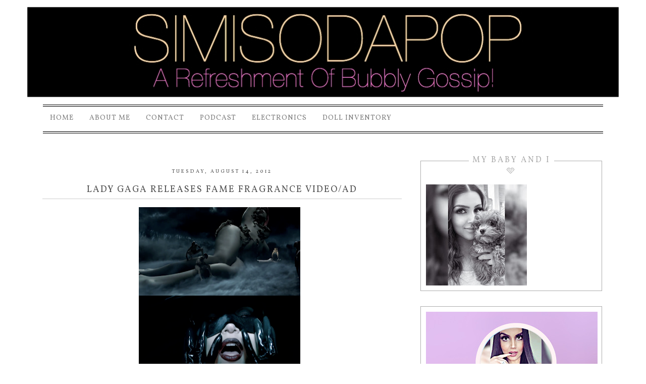

--- FILE ---
content_type: text/html; charset=UTF-8
request_url: https://www.simisodapop.com/2012/08/lady-gaga-releases-fame-fragrance.html
body_size: 21340
content:
<!DOCTYPE html>
<html class='v2' dir='ltr' xmlns='http://www.w3.org/1999/xhtml' xmlns:b='http://www.google.com/2005/gml/b' xmlns:data='http://www.google.com/2005/gml/data' xmlns:expr='http://www.google.com/2005/gml/expr'>
<head>
<link href='https://www.blogger.com/static/v1/widgets/335934321-css_bundle_v2.css' rel='stylesheet' type='text/css'/>
<script charset="utf-8" src="//code.jquery.com/jquery-1.6.1.min.js" type="text/javascript"></script>
<script src="//www.envye.com/scripts/easySlider1.7.js" type="text/javascript"></script>
<link href="//fonts.googleapis.com/css?family=Vollkorn" rel="stylesheet" type="text/css">
<meta content='width=1100' name='viewport'/>
<meta content='text/html; charset=UTF-8' http-equiv='Content-Type'/>
<meta content='blogger' name='generator'/>
<link href='https://www.simisodapop.com/favicon.ico' rel='icon' type='image/x-icon'/>
<link href='https://www.simisodapop.com/2012/08/lady-gaga-releases-fame-fragrance.html' rel='canonical'/>
<link rel="alternate" type="application/atom+xml" title="SimiSodaPop | A Refreshment Of Bubbly Gossip! | Beauty, Foodie, Lifestyle and Personal Blogger Simi - Atom" href="https://www.simisodapop.com/feeds/posts/default" />
<link rel="alternate" type="application/rss+xml" title="SimiSodaPop | A Refreshment Of Bubbly Gossip! | Beauty, Foodie, Lifestyle and Personal Blogger Simi - RSS" href="https://www.simisodapop.com/feeds/posts/default?alt=rss" />
<link rel="service.post" type="application/atom+xml" title="SimiSodaPop | A Refreshment Of Bubbly Gossip! | Beauty, Foodie, Lifestyle and Personal Blogger Simi - Atom" href="https://www.blogger.com/feeds/8011715895349850043/posts/default" />

<link rel="alternate" type="application/atom+xml" title="SimiSodaPop | A Refreshment Of Bubbly Gossip! | Beauty, Foodie, Lifestyle and Personal Blogger Simi - Atom" href="https://www.simisodapop.com/feeds/2356305321507349727/comments/default" />
<!--Can't find substitution for tag [blog.ieCssRetrofitLinks]-->
<link href='https://blogger.googleusercontent.com/img/b/R29vZ2xl/AVvXsEjV_Mo2_GiFGPPegUaPcuRxV5KHlACv5Sk4Okh4bXK_LaywkYm_l2k-sbxSOR9eesT48IHGudX4ORRLTsu_Cxp1WK0uQ-9_b_QTRmm8q27Plj8sI2WVYzevn7VvTBN_5-6vycjKq2naG9HO/s320/Picture+101.png' rel='image_src'/>
<meta content='https://www.simisodapop.com/2012/08/lady-gaga-releases-fame-fragrance.html' property='og:url'/>
<meta content='LADY GAGA Releases Fame Fragrance Video/Ad' property='og:title'/>
<meta content='       This morning Lady Gaga just released a video/ad for her new fragrance, Fame.  The ad features very HUGE production with tiny men craw...' property='og:description'/>
<meta content='https://blogger.googleusercontent.com/img/b/R29vZ2xl/AVvXsEjV_Mo2_GiFGPPegUaPcuRxV5KHlACv5Sk4Okh4bXK_LaywkYm_l2k-sbxSOR9eesT48IHGudX4ORRLTsu_Cxp1WK0uQ-9_b_QTRmm8q27Plj8sI2WVYzevn7VvTBN_5-6vycjKq2naG9HO/w1200-h630-p-k-no-nu/Picture+101.png' property='og:image'/>
<title>SimiSodaPop | A Refreshment Of Bubbly Gossip! | Beauty, Foodie, Lifestyle and Personal Blogger Simi: LADY GAGA Releases Fame Fragrance Video/Ad</title>
<style id='page-skin-1' type='text/css'><!--
/*
-----------------------------------------------
Blogger Template Style
Name:     La Mode (copyright 2014)
Designer: Dana Fox Creative - Envye
URL:      www.envye.com
----------------------------------------------- */
/* Variable definitions
====================
<Variable name="keycolor" description="Main Color" type="color" default="#66bbdd"/>
<Group description="Page Text" selector="body">
<Variable name="body.font" description="Font" type="font"
default="normal normal 12px Arial, Tahoma, Helvetica, FreeSans, sans-serif"/>
<Variable name="body.text.color" description="Text Color" type="color" default="#222222"/>
</Group>
<Group description="Backgrounds" selector=".body-fauxcolumns-outer">
<Variable name="body.background.color" description="Outer Background" type="color" default="#66bbdd"/>
<Variable name="content.background.color" description="Main Background" type="color" default="#ffffff"/>
<Variable name="header.background.color" description="Header Background" type="color" default="transparent"/>
</Group>
<Group description="Links" selector=".main-outer">
<Variable name="link.color" description="Link Color" type="color" default="#2288bb"/>
<Variable name="link.visited.color" description="Visited Color" type="color" default="#888888"/>
<Variable name="link.hover.color" description="Hover Color" type="color" default="#33aaff"/>
</Group>
<Group description="Blog Title" selector=".header h1">
<Variable name="header.font" description="Font" type="font"
default="normal normal 60px Arial, Tahoma, Helvetica, FreeSans, sans-serif"/>
<Variable name="header.text.color" description="Title Color" type="color" default="#3399bb" />
</Group>
<Group description="Blog Description" selector=".header .description">
<Variable name="description.text.color" description="Description Color" type="color"
default="#777777" />
</Group>
<Group description="Tabs Text" selector=".tabs-inner .widget li a">
<Variable name="tabs.font" description="Font" type="font"
default="normal normal 14px Arial, Tahoma, Helvetica, FreeSans, sans-serif"/>
<Variable name="tabs.text.color" description="Text Color" type="color" default="#999999"/>
<Variable name="tabs.selected.text.color" description="Selected Color" type="color" default="#000000"/>
</Group>
<Group description="Tabs Background" selector=".tabs-outer .PageList">
<Variable name="tabs.background.color" description="Background Color" type="color" default="#f5f5f5"/>
<Variable name="tabs.selected.background.color" description="Selected Color" type="color" default="#eeeeee"/>
</Group>
<Group description="Post Title" selector="h3.post-title, .comments h4">
<Variable name="post.title.font" description="Font" type="font"
default="normal normal 22px Arial, Tahoma, Helvetica, FreeSans, sans-serif"/>
</Group>
<Group description="Date Header" selector=".date-header">
<Variable name="date.header.color" description="Text Color" type="color"
default="#666666"/>
<Variable name="date.header.background.color" description="Background Color" type="color"
default="transparent"/>
</Group>
<Group description="Post Footer" selector=".post-footer">
<Variable name="post.footer.text.color" description="Text Color" type="color" default="#666666"/>
<Variable name="post.footer.background.color" description="Background Color" type="color"
default="#f9f9f9"/>
<Variable name="post.footer.border.color" description="Shadow Color" type="color" default="#eeeeee"/>
</Group>
<Group description="Gadgets" selector="h2">
<Variable name="widget.title.font" description="Title Font" type="font"
default="normal bold 11px Arial, Tahoma, Helvetica, FreeSans, sans-serif"/>
<Variable name="widget.title.text.color" description="Title Color" type="color" default="#000000"/>
<Variable name="widget.alternate.text.color" description="Alternate Color" type="color" default="#999999"/>
</Group>
<Group description="Images" selector=".main-inner">
<Variable name="image.background.color" description="Background Color" type="color" default="#ffffff"/>
<Variable name="image.border.color" description="Border Color" type="color" default="#eeeeee"/>
<Variable name="image.text.color" description="Caption Text Color" type="color" default="#666666"/>
</Group>
<Group description="Accents" selector=".content-inner">
<Variable name="body.rule.color" description="Separator Line Color" type="color" default="#eeeeee"/>
<Variable name="tabs.border.color" description="Tabs Border Color" type="color" default="transparent"/>
</Group>
<Variable name="body.background" description="Body Background" type="background"
color="#ffffff" default="$(color) none repeat scroll top left"/>
<Variable name="body.background.override" description="Body Background Override" type="string" default=""/>
<Variable name="body.background.gradient.cap" description="Body Gradient Cap" type="url"
default="url(//www.blogblog.com/1kt/simple/gradients_light.png)"/>
<Variable name="body.background.gradient.tile" description="Body Gradient Tile" type="url"
default="url(//www.blogblog.com/1kt/simple/body_gradient_tile_light.png)"/>
<Variable name="content.background.color.selector" description="Content Background Color Selector" type="string" default=".content-inner"/>
<Variable name="content.padding" description="Content Padding" type="length" default="10px"/>
<Variable name="content.padding.horizontal" description="Content Horizontal Padding" type="length" default="10px"/>
<Variable name="content.shadow.spread" description="Content Shadow Spread" type="length" default="40px"/>
<Variable name="content.shadow.spread.webkit" description="Content Shadow Spread (WebKit)" type="length" default="5px"/>
<Variable name="content.shadow.spread.ie" description="Content Shadow Spread (IE)" type="length" default="10px"/>
<Variable name="main.border.width" description="Main Border Width" type="length" default="0"/>
<Variable name="header.background.gradient" description="Header Gradient" type="url" default="none"/>
<Variable name="header.shadow.offset.left" description="Header Shadow Offset Left" type="length" default="-1px"/>
<Variable name="header.shadow.offset.top" description="Header Shadow Offset Top" type="length" default="-1px"/>
<Variable name="header.shadow.spread" description="Header Shadow Spread" type="length" default="1px"/>
<Variable name="header.padding" description="Header Padding" type="length" default="30px"/>
<Variable name="header.border.size" description="Header Border Size" type="length" default="1px"/>
<Variable name="header.bottom.border.size" description="Header Bottom Border Size" type="length" default="1px"/>
<Variable name="header.border.horizontalsize" description="Header Horizontal Border Size" type="length" default="0"/>
<Variable name="description.text.size" description="Description Text Size" type="string" default="140%"/>
<Variable name="tabs.margin.top" description="Tabs Margin Top" type="length" default="0" />
<Variable name="tabs.margin.side" description="Tabs Side Margin" type="length" default="30px" />
<Variable name="tabs.background.gradient" description="Tabs Background Gradient" type="url"
default="url(//www.blogblog.com/1kt/simple/gradients_light.png)"/>
<Variable name="tabs.border.width" description="Tabs Border Width" type="length" default="1px"/>
<Variable name="tabs.bevel.border.width" description="Tabs Bevel Border Width" type="length" default="1px"/>
<Variable name="date.header.padding" description="Date Header Padding" type="string" default="inherit"/>
<Variable name="date.header.letterspacing" description="Date Header Letter Spacing" type="string" default="inherit"/>
<Variable name="date.header.margin" description="Date Header Margin" type="string" default="inherit"/>
<Variable name="post.margin.bottom" description="Post Bottom Margin" type="length" default="25px"/>
<Variable name="image.border.small.size" description="Image Border Small Size" type="length" default="2px"/>
<Variable name="image.border.large.size" description="Image Border Large Size" type="length" default="5px"/>
<Variable name="page.width.selector" description="Page Width Selector" type="string" default=".region-inner"/>
<Variable name="page.width" description="Page Width" type="string" default="auto"/>
<Variable name="main.section.margin" description="Main Section Margin" type="length" default="15px"/>
<Variable name="main.padding" description="Main Padding" type="length" default="15px"/>
<Variable name="main.padding.top" description="Main Padding Top" type="length" default="30px"/>
<Variable name="main.padding.bottom" description="Main Padding Bottom" type="length" default="30px"/>
<Variable name="paging.background"
color="#ffffff"
description="Background of blog paging area" type="background"
default="transparent none no-repeat scroll top center"/>
<Variable name="footer.bevel" description="Bevel border length of footer" type="length" default="0"/>
<Variable name="mobile.background.overlay" description="Mobile Background Overlay" type="string"
default="transparent none repeat scroll top left"/>
<Variable name="mobile.background.size" description="Mobile Background Size" type="string" default="auto"/>
<Variable name="mobile.button.color" description="Mobile Button Color" type="color" default="#ffffff" />
<Variable name="startSide" description="Side where text starts in blog language" type="automatic" default="left"/>
<Variable name="endSide" description="Side where text ends in blog language" type="automatic" default="right"/>
*/
/* Content
----------------------------------------------- */
body {
font: normal normal 12px 'Trebuchet MS', Trebuchet, Verdana, sans-serif;
color: #666666;
background: #ffffff none repeat scroll top left;
padding: 0 0 0 0;
}
html body .region-inner {
min-width: 0;
max-width: 100%;
width: auto;
}
a:link {
text-decoration:none;
color: #2288bb;
}
a:visited {
text-decoration:none;
color: #888888;
}
a:hover {
text-decoration:underline;
color: #33aaff;
}
.body-fauxcolumn-outer .fauxcolumn-inner {
background: transparent none repeat scroll top left;
_background-image: none;
}
.body-fauxcolumn-outer .cap-top {
position: absolute;
z-index: 1;
height: 400px;
width: 100%;
background: #ffffff none repeat scroll top left;
}
.body-fauxcolumn-outer .cap-top .cap-left {
width: 100%;
background: transparent none repeat-x scroll top left;
_background-image: none;
}
.content-outer {
-moz-box-shadow: 0 0 0 rgba(0, 0, 0, .15);
-webkit-box-shadow: 0 0 0 rgba(0, 0, 0, .15);
-goog-ms-box-shadow: 0 0 0 #333333;
box-shadow: 0 0 0 rgba(0, 0, 0, .15);
margin-bottom: 1px;
}
.content-inner {
padding: 10px 40px;
}
.content-inner {
background-color: #ffffff;
}
/* Header
----------------------------------------------- */
.header-outer {
background: transparent none repeat-x scroll 0 -400px;
_background-image: none;
}
.Header h1 {
font: normal normal 40px 'Trebuchet MS',Trebuchet,Verdana,sans-serif;
color: #000000;
text-shadow: 0 0 0 rgba(0, 0, 0, .2);
}
.Header h1 a {
color: #000000;
}
.Header .description {
font-size: 18px;
color: #000000;
}
.header-inner .Header .titlewrapper {
padding: 22px 0;
}
.header-inner .Header .descriptionwrapper {
padding: 0 0;
}
/* Tabs
----------------------------------------------- */
.tabs-inner .section:first-child {
border-top: 0 solid #dddddd;
}
.tabs-inner .section:first-child ul {
margin-top: -1px;
border-top: 1px solid #dddddd;
border-left: 1px solid #dddddd;
border-right: 1px solid #dddddd;
}
.tabs-inner .widget ul {
background: transparent none repeat-x scroll 0 -800px;
_background-image: none;
border-bottom: 1px solid #dddddd;
margin-top: 0;
margin-left: -30px;
margin-right: -30px;
}
.tabs-inner .widget li a {
display: inline-block;
padding: .6em 1em;
font: normal normal 12px 'Trebuchet MS', Trebuchet, Verdana, sans-serif;
color: #000000;
border-left: 1px solid #ffffff;
border-right: 1px solid #dddddd;
}
.tabs-inner .widget li:first-child a {
border-left: none;
}
.tabs-inner .widget li.selected a, .tabs-inner .widget li a:hover {
color: #000000;
background-color: #eeeeee;
text-decoration: none;
}
/* Columns
----------------------------------------------- */
.main-outer {
border-top: 0 solid transparent;
}
.fauxcolumn-left-outer .fauxcolumn-inner {
border-right: 1px solid transparent;
}
.fauxcolumn-right-outer .fauxcolumn-inner {
border-left: 1px solid transparent;
}
/* Headings
----------------------------------------------- */
h2 {
margin: 0 0 1em 0;
font: normal bold 11px 'Trebuchet MS',Trebuchet,Verdana,sans-serif;
color: #000000;
}
/* Widgets
----------------------------------------------- */
.widget .zippy {
color: #999999;
text-shadow: 2px 2px 1px rgba(0, 0, 0, .1);
}
.widget .popular-posts ul {
list-style: none;
}
/* Posts
----------------------------------------------- */
.date-header span {
background-color: #bbbbbb;
color: #ffffff;
padding: 0.4em;
letter-spacing: 3px;
margin: inherit;
}
.main-inner {
padding-top: 35px;
padding-bottom: 65px;
}
.main-inner .column-center-inner {
padding: 0 0;
}
.main-inner .column-center-inner .section {
margin: 0 1em;
}
.post {
margin: 0 0 45px 0;
}
h3.post-title, .comments h4 {
font: normal normal 22px 'Trebuchet MS',Trebuchet,Verdana,sans-serif;
margin: .75em 0 0;
}
.post-body {
font-size: 110%;
line-height: 1.4;
position: relative;
}
.post-body img, .post-body .tr-caption-container, .Profile img, .Image img,
.BlogList .item-thumbnail img {
padding: 2px;
background: #ffffff;
border: 1px solid #eeeeee;
-moz-box-shadow: 1px 1px 5px rgba(0, 0, 0, .1);
-webkit-box-shadow: 1px 1px 5px rgba(0, 0, 0, .1);
box-shadow: 1px 1px 5px rgba(0, 0, 0, .1);
}
.post-body img, .post-body .tr-caption-container {
padding: 5px;
}
.post-body .tr-caption-container {
color: #666666;
}
.post-body .tr-caption-container img {
padding: 0;
background: transparent;
border: none;
-moz-box-shadow: 0 0 0 rgba(0, 0, 0, .1);
-webkit-box-shadow: 0 0 0 rgba(0, 0, 0, .1);
box-shadow: 0 0 0 rgba(0, 0, 0, .1);
}
.post-header {
margin: 0 0 1.5em;
line-height: 1.6;
font-size: 90%;
}
.post-footer {
margin: 20px -2px 0;
padding: 5px 10px;
color: #666666;
background-color: #eeeeee;
border-bottom: 1px solid #eeeeee;
line-height: 1.6;
font-size: 90%;
}
#comments .comment-author {
padding-top: 1.5em;
border-top: 1px solid transparent;
background-position: 0 1.5em;
}
#comments .comment-author:first-child {
padding-top: 0;
border-top: none;
}
.avatar-image-container {
margin: .2em 0 0;
}
#comments .avatar-image-container img {
border: 1px solid #eeeeee;
}
/* Comments
----------------------------------------------- */
.comments .comments-content .icon.blog-author {
background-repeat: no-repeat;
background-image: url([data-uri]);
}
.comments .comments-content .loadmore a {
border-top: 1px solid #999999;
border-bottom: 1px solid #999999;
}
.comments .comment-thread.inline-thread {
background-color: #eeeeee;
}
.comments .continue {
border-top: 2px solid #999999;
}
/* Accents
---------------------------------------------- */
.section-columns td.columns-cell {
border-left: 1px solid transparent;
}
.blog-pager {
background: transparent url(//www.blogblog.com/1kt/simple/paging_dot.png) repeat-x scroll top center;
}
.blog-pager-older-link, .home-link,
.blog-pager-newer-link {
background-color: #ffffff;
padding: 5px;
}
.footer-outer {
border-top: 1px dashed #bbbbbb;
}
/* Mobile
----------------------------------------------- */
body.mobile  {
background-size: auto;
}
.mobile .body-fauxcolumn-outer {
background: transparent none repeat scroll top left;
}
.mobile .body-fauxcolumn-outer .cap-top {
background-size: 100% auto;
}
.mobile .content-outer {
-webkit-box-shadow: 0 0 3px rgba(0, 0, 0, .15);
box-shadow: 0 0 3px rgba(0, 0, 0, .15);
}
body.mobile .AdSense {
margin: 0 -0;
}
.mobile .tabs-inner .widget ul {
margin-left: 0;
margin-right: 0;
}
.mobile .post {
margin: 0;
}
.mobile .main-inner .column-center-inner .section {
margin: 0;
}
.mobile .date-header span {
padding: 0.1em 10px;
margin: 0 -10px;
}
.mobile h3.post-title {
margin: 0;
}
.mobile .blog-pager {
background: transparent none no-repeat scroll top center;
}
.mobile .footer-outer {
border-top: none;
}
.mobile .main-inner, .mobile .footer-inner {
background-color: #ffffff;
}
.mobile-index-contents {
color: #666666;
}
.mobile-link-button {
background-color: #2288bb;
}
.mobile-link-button a:link, .mobile-link-button a:visited {
color: #ffffff;
}
.mobile .tabs-inner .section:first-child {
border-top: none;
}
.mobile .tabs-inner .PageList .widget-content {
background-color: #eeeeee;
color: #000000;
border-top: 1px solid #dddddd;
border-bottom: 1px solid #dddddd;
}
.mobile .tabs-inner .PageList .widget-content .pagelist-arrow {
border-left: 1px solid #dddddd;
}
/* THIS DESIGN IS COPYRIGHT 2014 WONDER FOREST www.wonderforest.com AND www.envye.com */
#socials {
text-align:right;
width:300px;
position:absolute;
height:41px;
background-color:#fff;
left:50%;
z-index:1000;
top:211px;
padding-top:8px;
margin-left:255px;
}
.content {
z-index:1;
position:relative;
padding:0;
margin:0;
}
body#layout div div #header {
margin-top:0px;
margin-left:0px;
position:relative;
z-index:5;}
#navbar {display:none}
.content-inner {
background-color:transparent;
margin-top:0px;
padding:0;
margin:0
}
.PageList {
text-align:left!important;
border:none;
position:relative;
z-index:200000;
top:0px;
width:1110px;
height:63px;
margin-left:auto;
margin-right:auto;
background-image:url(https://lh3.googleusercontent.com/blogger_img_proxy/AEn0k_v6MUTT-RoXTQv6cRdJGmonjkuDK3UmJkBIpSx6D1ierIj6k4pMneafet_ulqVbUptITaSPEyhUeXrPGqd5jjv0jcb6MUUT-u5b7UVZfV7SU_LkvhurEp0ETgEKhZ_sd1QOeRfqbGWtSySKwZIqrTqCW_zoggWEUtrRedla=s0-d);
}
body#layout div div .PageList {
width:100%;
}
.PageList li {display:inline !important; float:none !important; border:0;position:relative;z-index:200000; border:none;}
.PageList li a, .PageList LI.selected A {
color:#000;
text-transform:lowercase;
font-weight:normal;
border:none;
}
.tabs-inner .widget li a {
color:#808080;
border:none;
font-family: 'Vollkorn', serif;
font-weight:400;
font-size:14px;
text-transform:uppercase;
margin-top:12px;
letter-spacing:1px;
padding-top:12px;
}
.tabs-inner .widget li.selected a, .tabs-inner .widget li a:hover {
color:#000;
background-color:transparent;
background-image:url(https://lh3.googleusercontent.com/blogger_img_proxy/AEn0k_uVJtT0vKodrM3k6Yas-76BARtDf_ivOXmf1jcISCqLd-MuwdW0r0G_urYYNd5puZgnjwsfUIppm4weHKs3o2HTjFyrX0dpT1n3ZovTavBG9PvY-uP8t-w5ZsMt8eGnZ2mivb_qNzVeu_xlhcZLkfrq5DBMIzgOyMQ7MoqlzZdDcg=s0-d);
}
.tabs-inner .widget li a, .tabs .widget ul, .tabs .widget ul {
height:70px}
.tabs-inner .widget ul{
border:none;
height:60px;
margin-left:0px;
padding-top:0px;
position:relative;
top:-5px;
}
.tabs-inner .section:first-child ul {
border:none}
.PageList h2 {
display:none;
}
body#layout div div .PageList {
margin-top:0px;
margin-left:0px;
position:relative;
z-index:3;}
#header {
margin-top:0px;
}
img {vertical-align:top; padding:0; margin:0;}
h3.post-title, h3.entry-title {
font-size:18px;
letter-spacing:2px;
color:#515151;
padding-top:0px;
font-weight:100;
text-transform:uppercase;
margin-top:-10px;
text-align:left;
background-repeat:no-repeat;
height:30px;
background-position:bottom left;
font-family: 'Vollkorn', serif;
text-align:center;
border-bottom:1px solid #ccc;
}
h3.post-title a{
color:#515151;
text-align:left;
z-index:200000000;
font-weight:100;
position:relative;
}
.homepagetitle {
font-family: 'Vollkorn', serif;
text-transform:uppercase;
font-size:20px;
letter-spacing:1px;
position:relative;
left:205px;
top:-50px;
color:#000;
}
h3.homepagetitle a { color:#000}
.main-outer {margin-top:-0px; padding:0px; background-color:transparent;}
.main-inner {
margin-left:0px;
margin-right:0px;
margin-top:0px;
padding-top:10px;
padding-left:0px;
background-color:transparent;
}
#summarybox {
margin-left:10px;
margin-top:40px;
font-size:12px;
}
#summarybox span img{
margin-top:-40px;
height:auto;
}
#summarybox .jump-link {
margin-left:10px;
margin-top:-10px;}
#summarybox .jump-link img {
margin-top:0}
.main-inner .column-center-inner  {
width:93%;
margin-left:22px;
margin-top:40px;
background-color:#fff;
}
body#layout div div .main-inner .column-center-inner {
margin-top:0px;
margin-left:0px;}
div.content-inner {
padding:0px;
margin:0px;
}
.main-inner .column-right-inner  {
width:360px;
margin-left:-30px;
text-align:left;
padding:0px;
font-size:14px;
color:#000;
margin-top:30px;
padding:10px;
font-family: 'Vollkorn', serif;
}
body#layout div div .main-inner .column-right-inner {
margin-top:0px;
margin-left:0px;}
.main-inner .column-left-inner .widget, .main-inner .column-right-inner .widget {
padding:0px;
border:0px solid #ffffff;
}
div.content-outer {background-color:transparent}
#sidebar-right-1 .Image img {
text-align:center;
padding:0;
border:0;
box-shadow:none;
}
.post-body img {
margin-left:-10px;
max-width:719px;
max-height:auto;
box-shadow:none;
border:none;
border:0;
padding:0;
}
.post-body {
font-family: 'Vollkorn', serif;
margin-top:0px;
font-size:15px;
margin-top:0px;
margin-left:0px;
color:#000;
text-align:justify;
position:relative;
}
.post {
padding:10px;
margin-bottom: 40px;
position:relative;
}
.section {
margin:0px; padding:0;}
.footer-inner {
background-color:transparent;
color:#000;
padding:0;
padding-top:0px;
padding-bottom:20px;
margin:0;
text-align:left;
background-color:transparent;
border-top: double #000;
margin-top:-50px;
}
.date-header span {
background-color:transparent;
color:#515151;
text-transform:uppercase;
margin:0;
font-family: 'Vollkorn', serif;
font-size:10px;
font-weight:normal;
}
.date-outer {
position:relative;
}
h2.date-header {
text-align:center;
padding-left:0px;
padding-right:0px;
padding-top:14px;
z-index:2000;
background-repeat:no-repeat;
background-position:top right;
height:20px;
}
.footer-inner .widget-content {
background:none;
color:#000;
width:100%}
.post-footer {
text-align:left;
border-top-style:none;
border-bottom:1px solid #ccc;
font-family: 'Vollkorn', serif;
font-weight:400;
background-color:transparent;
padding-top:10px;
}
.footer-outer {
border-top-style:none;
border-top-color:#000}
.blog-pager a {
background:none;
font-size:20px;
font-family: 'Vollkorn', serif;
font-weight:400;
padding-top:0px;
text-transform:uppercase;
}
.blog-pager {
background:none;}
.comment-link  {
font-family: 'Vollkorn', serif;
font-weight:400;
font-size:14px;
text-transform:uppercase;
background-color:#beaf9b;
padding:10px;
}
.sidebar h2 {
text-align:center;
font-family: 'Vollkorn', serif;
font-weight:400;
font-size:16px;
text-transform:uppercase;
height:20px;
color:#adadad;
letter-spacing:3px;
background-position:top left;
padding-top:0px;
padding-left:0px;
position:Relative;
top:-23px;
background-color:#fff;
width:50%;
margin-left:25%
}
a, a:visited, a:link, a:active {
color:#af9862;
font-weight:normal;
}
a:hover {
color:#000;
}
body#layout div div .main-inner {
margin-top:0px;
position:relative;
top:-10px;
border:2px solid
}
#PopularPosts1 {
text-align:left}
input.gsc-search-button {
background-color:#fff;
border:1px solid #000;
font-family: 'Vollkorn', serif;
font-weight:400;
color:#000}
input.gsc-input {
height:28px;
}
a.comment-link {
color:#000;}
.post-labels {
text-align:center;
font-family: 'Vollkorn', serif;
font-weight:400;
font-size:9px;
color:#ca988c;
text-transform:uppercase;
}
.copyright {
text-transform:uppercase;
font-family: 'Vollkorn', serif;
font-weight:400;
font-size:12px;
margin-top:10px;
}
#slide-container {
height: 349px;
position: relative;
width: 709px;
}
#sidebar-right-1 .widget {
border:1px solid #adadad;
padding:10px;
}
#slider {
display:none;
height: auto;
left:20px;
top:0px;
overflow-x: hidden;
overflow-y: hidden;
position: relative;
border:1px solid #adadad;
padding-right:10px;
padding-bottom:10px;
width:709px;
}
.slide-desc {
font-size:1px;
width:400px;
background: transparent;
color: #000;
padding: 10px;
position: absolute;
left:50%;
margin-left:-200px;
top: 300px;
z-index: 99999;
}
.slide-desc h2 {
display: block;
height:30px;
font-size:18px;
font-family: 'Vollkorn', serif;
text-transform:uppercase;
color:#808080;
letter-spacing:2px;
text-align:center;
background-color:rgba(255, 255, 255, 0.7);
font-weight:normal;
}
.crosscol .widget-content {
position: relative;
}
#slider ul, #slider li, #slider2 ul, #slider2 li {
margin: 0;
padding: 0;
list-style: none;
}
#slider2 {
margin-top: 1em;
}
#slider li, #slider2 li {
width: 699px;
height: auto;
overflow: hidden;
}
#slider img {
width:689px;
border:10px solid #fff;
height:auto;
position:relative;
top:0%;
}
#prevBtn, #nextBtn, #slider1next, #slider1prev {
display: block;
height: 48px;
left: 43px;
position: absolute;
top: 190px;
width: 73px;
text-indent:-8000px;
z-index: 1000;
}
#nextBtn, #slider1next{
left:679px;
}
#prevBtn a, #nextBtn a, #slider1next a, #slider1prev a{
display:block;
width:73px;
height:48px;
background:url(https://lh3.googleusercontent.com/blogger_img_proxy/AEn0k_tWtdm8yu_QlyN2ekIO6FuDWLyLYLpys2Jhp_3EOQl5iZzz9mVZNSPmvcCVZFVFm7R2YM-EJdrI88rM7ttXfZLHQ2EHhuDLuHTXJ0LFGyNrG0dFUOGMnaxeeDD_2eMykt6oBULSPaTiPSpAAA2oDVAHQbN55BAnmHjFvA=s0-d) no-repeat 0 0;
}
#nextBtn a, #slider1next a{
background:url(https://lh3.googleusercontent.com/blogger_img_proxy/AEn0k_uI5Cd5OEZX2U7g7l9SwDMKKuy46mnsY4YsS4nXBBsugKrOBvOGnrIlZHLeHLZSwjtAM1EpUa-D_vILIfcQe-YIBTvNzFjkNC9qS2rU2x7dYeiEu8Skk5NEIJyYBEvIKbB9oVGdIEjXZnx5hP_qiKepVOswtPhswuSt=s0-d) no-repeat 0 0;
}
#Attribution1, .feed-links {display:none}
--></style>
<style id='template-skin-1' type='text/css'><!--
body {
min-width: 1200px;
}
.content-outer, .content-fauxcolumn-outer, .region-inner {
min-width: 1200px;
max-width: 1200px;
_width: 1200px;
}
.main-inner .columns {
padding-left: 0px;
padding-right: 387px;
}
.main-inner .fauxcolumn-center-outer {
left: 0px;
right: 387px;
/* IE6 does not respect left and right together */
_width: expression(this.parentNode.offsetWidth -
parseInt("0px") -
parseInt("387px") + 'px');
}
.main-inner .fauxcolumn-left-outer {
width: 0px;
}
.main-inner .fauxcolumn-right-outer {
width: 387px;
}
.main-inner .column-left-outer {
width: 0px;
right: 100%;
margin-left: -0px;
}
.main-inner .column-right-outer {
width: 387px;
margin-right: -387px;
}
#layout {
min-width: 0;
}
#layout .content-outer {
min-width: 0;
width: 800px;
}
#layout .region-inner {
min-width: 0;
width: auto;
}
--></style>
<script type='text/javascript'>
var thumbnail_mode = "no-float" ;
summary_noimg = 300;
summary_img = 300; 
img_thumb_width = 196;
img_thumb_height = 132; 
 
</script>
<script type='text/javascript'>
//<![CDATA[
function removeHtmlTag(strx,chop){
if(strx.indexOf("<")!=-1)
{
var s = strx.split("<");
for(var i=0;i<s.length;i++){
if(s[i].indexOf(">")!=-1){
s[i] = s[i].substring(s[i].indexOf(">")+1,s[i].length);
} }
strx = s.join("");
}
chop = (chop < strx.length-1) ? chop : strx.length-2;
while(strx.charAt(chop-1)!=' ' && strx.indexOf(' ',chop)!=-1) chop++;
strx = strx.substring(0,chop-1);
return strx+'...';
}
function createSummaryAndThumb(pID){
var div = document.getElementById(pID);
var imgtag = "";
var img = div.getElementsByTagName("img");
var summ = summary_noimg;
if(img.length>=1) {
imgtag = '<span style="float:left; padding:0px 10px 5px 0px;"><img src="'+img[0].src+'" width="'+img_thumb_width+'px" height="auto"/></span>';
summ = summary_img;
}
var summary = imgtag + '<div>' + removeHtmlTag(div.innerHTML,summ) + '</div>';
div.innerHTML = summary;
}
//]]>
</script>
<link href='https://www.blogger.com/dyn-css/authorization.css?targetBlogID=8011715895349850043&amp;zx=4e5334a5-2883-4bf9-a8ea-8a665b6ce200' media='none' onload='if(media!=&#39;all&#39;)media=&#39;all&#39;' rel='stylesheet'/><noscript><link href='https://www.blogger.com/dyn-css/authorization.css?targetBlogID=8011715895349850043&amp;zx=4e5334a5-2883-4bf9-a8ea-8a665b6ce200' rel='stylesheet'/></noscript>
<meta name='google-adsense-platform-account' content='ca-host-pub-1556223355139109'/>
<meta name='google-adsense-platform-domain' content='blogspot.com'/>

<!-- data-ad-client=ca-pub-3665961417730424 -->

</head>
<body class='loading'>
<script type='text/javascript'>
//<![CDATA[
$(document).ready(function(){
 $("#slider").show().easySlider({
auto: true,
continuous: true,
speed:      3800,
pause:      6000
 });
});
//]]>
</script>
<div class='navbar section' id='navbar'><div class='widget Navbar' data-version='1' id='Navbar1'><script type="text/javascript">
    function setAttributeOnload(object, attribute, val) {
      if(window.addEventListener) {
        window.addEventListener('load',
          function(){ object[attribute] = val; }, false);
      } else {
        window.attachEvent('onload', function(){ object[attribute] = val; });
      }
    }
  </script>
<div id="navbar-iframe-container"></div>
<script type="text/javascript" src="https://apis.google.com/js/platform.js"></script>
<script type="text/javascript">
      gapi.load("gapi.iframes:gapi.iframes.style.bubble", function() {
        if (gapi.iframes && gapi.iframes.getContext) {
          gapi.iframes.getContext().openChild({
              url: 'https://www.blogger.com/navbar/8011715895349850043?po\x3d2356305321507349727\x26origin\x3dhttps://www.simisodapop.com',
              where: document.getElementById("navbar-iframe-container"),
              id: "navbar-iframe"
          });
        }
      });
    </script><script type="text/javascript">
(function() {
var script = document.createElement('script');
script.type = 'text/javascript';
script.src = '//pagead2.googlesyndication.com/pagead/js/google_top_exp.js';
var head = document.getElementsByTagName('head')[0];
if (head) {
head.appendChild(script);
}})();
</script>
</div></div>
<div id='socials'>
</div>
<div class='body-fauxcolumns'>
<div class='fauxcolumn-outer body-fauxcolumn-outer'>
<div class='cap-top'>
<div class='cap-left'></div>
<div class='cap-right'></div>
</div>
<div class='fauxborder-left'>
<div class='fauxborder-right'></div>
<div class='fauxcolumn-inner'>
</div>
</div>
<div class='cap-bottom'>
<div class='cap-left'></div>
<div class='cap-right'></div>
</div>
</div>
</div>
<div class='content'>
<div class='content-fauxcolumns'>
<div class='fauxcolumn-outer content-fauxcolumn-outer'>
<div class='cap-top'>
<div class='cap-left'></div>
<div class='cap-right'></div>
</div>
<div class='fauxborder-left'>
<div class='fauxborder-right'></div>
<div class='fauxcolumn-inner'>
</div>
</div>
<div class='cap-bottom'>
<div class='cap-left'></div>
<div class='cap-right'></div>
</div>
</div>
</div>
<div class='content-outer'>
<div class='content-cap-top cap-top'>
<div class='cap-left'></div>
<div class='cap-right'></div>
</div>
<div class='fauxborder-left content-fauxborder-left'>
<div class='fauxborder-right content-fauxborder-right'></div>
<div class='content-inner'>
<header>
<div class='header-outer'>
<div class='header-cap-top cap-top'>
<div class='cap-left'></div>
<div class='cap-right'></div>
</div>
<div class='fauxborder-left header-fauxborder-left'>
<div class='fauxborder-right header-fauxborder-right'></div>
<div class='region-inner header-inner'>
<div class='header section' id='header'><div class='widget Header' data-version='1' id='Header1'>
<div id='header-inner'>
<a href='https://www.simisodapop.com/' style='display: block'>
<img alt='SimiSodaPop | A Refreshment Of Bubbly Gossip! | Beauty, Foodie, Lifestyle and Personal Blogger Simi' height='206px; ' id='Header1_headerimg' src='https://blogger.googleusercontent.com/img/b/R29vZ2xl/AVvXsEh5g23xRR3HbmmqWTwAomQmQgm1LuItdD6qId-hI2ZjbGhBuRIxyWvBwvcHvw64bjiEa1bBD1eTTVqIoxenm15frE2zPTxmR7SiJfrpKjTWSXSTiTGwV6hr54FbED4045wi4KUO0zJqCA5R/s1600/header-full-final-border-simisodapop.jpg' style='display: block' width='1200px; '/>
</a>
</div>
</div></div>
</div>
</div>
<div class='header-cap-bottom cap-bottom'>
<div class='cap-left'></div>
<div class='cap-right'></div>
</div>
</div>
</header>
<div class='tabs-outer'>
<div class='tabs-cap-top cap-top'>
<div class='cap-left'></div>
<div class='cap-right'></div>
</div>
<div class='fauxborder-left tabs-fauxborder-left'>
<div class='fauxborder-right tabs-fauxborder-right'></div>
<div class='region-inner tabs-inner'>
<div class='tabs section' id='crosscol'><div class='widget PageList' data-version='1' id='PageList1'>
<h2>Pages</h2>
<div class='widget-content'>
<ul>
<li>
<a href='https://www.simisodapop.com/'>Home</a>
</li>
<li>
<a href='https://www.simisodapop.com/p/about-me.html'>About Me</a>
</li>
<li>
<a href='https://www.simisodapop.com/p/contact-me.html'>Contact</a>
</li>
<li>
<a href='https://www.simisodapop.com/p/disclosure-with-simi.html'>PODCAST</a>
</li>
<li>
<a href='https://www.simisodapop.com/p/favorite-beautyskincarehaircare.html'>Electronics</a>
</li>
<li>
<a href='https://www.simisodapop.com/p/foodsnacksdrinks.html'>Doll Inventory</a>
</li>
</ul>
<div class='clear'></div>
</div>
</div></div>
<div class='tabs no-items section' id='crosscol-overflow'></div>
</div>
</div>
<div class='tabs-cap-bottom cap-bottom'>
<div class='cap-left'></div>
<div class='cap-right'></div>
</div>
</div>
<div class='main-outer'>
<div class='main-cap-top cap-top'>
<div class='cap-left'></div>
<div class='cap-right'></div>
</div>
<div class='fauxborder-left main-fauxborder-left'>
<div class='fauxborder-right main-fauxborder-right'></div>
<div class='region-inner main-inner'>
<div class='columns fauxcolumns'>
<div class='fauxcolumn-outer fauxcolumn-center-outer'>
<div class='cap-top'>
<div class='cap-left'></div>
<div class='cap-right'></div>
</div>
<div class='fauxborder-left'>
<div class='fauxborder-right'></div>
<div class='fauxcolumn-inner'>
</div>
</div>
<div class='cap-bottom'>
<div class='cap-left'></div>
<div class='cap-right'></div>
</div>
</div>
<div class='fauxcolumn-outer fauxcolumn-left-outer'>
<div class='cap-top'>
<div class='cap-left'></div>
<div class='cap-right'></div>
</div>
<div class='fauxborder-left'>
<div class='fauxborder-right'></div>
<div class='fauxcolumn-inner'>
</div>
</div>
<div class='cap-bottom'>
<div class='cap-left'></div>
<div class='cap-right'></div>
</div>
</div>
<div class='fauxcolumn-outer fauxcolumn-right-outer'>
<div class='cap-top'>
<div class='cap-left'></div>
<div class='cap-right'></div>
</div>
<div class='fauxborder-left'>
<div class='fauxborder-right'></div>
<div class='fauxcolumn-inner'>
</div>
</div>
<div class='cap-bottom'>
<div class='cap-left'></div>
<div class='cap-right'></div>
</div>
</div>
<!-- corrects IE6 width calculation -->
<div class='columns-inner'>
<div class='column-center-outer'>
<div class='column-center-inner'>
<div class='main section' id='main'><div class='widget Blog' data-version='1' id='Blog1'>
<div class='blog-posts hfeed'>
<!--Can't find substitution for tag [defaultAdStart]-->

          <div class="date-outer">
        
<script>var exeBlogDate = 'Tuesday, August 14, 2012';</script>
<h2 class='date-header'><span>Tuesday, August 14, 2012</span></h2>

          <div class="date-posts">
        
<div class='post-outer'>
<div class='post hentry' itemprop='blogPost' itemscope='itemscope' itemtype='http://schema.org/BlogPosting'>
<meta content='https://blogger.googleusercontent.com/img/b/R29vZ2xl/AVvXsEjV_Mo2_GiFGPPegUaPcuRxV5KHlACv5Sk4Okh4bXK_LaywkYm_l2k-sbxSOR9eesT48IHGudX4ORRLTsu_Cxp1WK0uQ-9_b_QTRmm8q27Plj8sI2WVYzevn7VvTBN_5-6vycjKq2naG9HO/s320/Picture+101.png' itemprop='image_url'/>
<meta content='8011715895349850043' itemprop='blogId'/>
<meta content='2356305321507349727' itemprop='postId'/>
<a name='2356305321507349727'></a>
<div id='titlebox'>
<h3 class='post-title entry-title' itemprop='name'>
LADY GAGA Releases Fame Fragrance Video/Ad
</h3></div>
<div class='post-header'>
<div class='post-header-line-1'></div>
</div>
<div class='post-body entry-content' id='post-body-2356305321507349727' itemprop='description articleBody'>
<div dir="ltr" style="text-align: left;" trbidi="on">
<div class="separator" style="clear: both; text-align: center;">
<a href="https://blogger.googleusercontent.com/img/b/R29vZ2xl/AVvXsEjV_Mo2_GiFGPPegUaPcuRxV5KHlACv5Sk4Okh4bXK_LaywkYm_l2k-sbxSOR9eesT48IHGudX4ORRLTsu_Cxp1WK0uQ-9_b_QTRmm8q27Plj8sI2WVYzevn7VvTBN_5-6vycjKq2naG9HO/s1600/Picture+101.png" imageanchor="1" style="margin-left: 1em; margin-right: 1em;"><img border="0" height="175" src="https://blogger.googleusercontent.com/img/b/R29vZ2xl/AVvXsEjV_Mo2_GiFGPPegUaPcuRxV5KHlACv5Sk4Okh4bXK_LaywkYm_l2k-sbxSOR9eesT48IHGudX4ORRLTsu_Cxp1WK0uQ-9_b_QTRmm8q27Plj8sI2WVYzevn7VvTBN_5-6vycjKq2naG9HO/s320/Picture+101.png" width="320" /></a></div>
<div class="separator" style="clear: both; text-align: center;">
<a href="https://blogger.googleusercontent.com/img/b/R29vZ2xl/AVvXsEjKUa5izdGf1Jk6h3g7dEANrQbHYg8uYGP9RveJwY8B12RF4elqPnFsOvL-yYfwxnruQ5e9bxT9FQxnxcG7NsFuXyFvkMUnysCUY2Lqpe6DJTrpJonkARtD-Q_NVD4YM_ZFMcg3b7YB49-t/s1600/Picture+105.png" imageanchor="1" style="margin-left: 1em; margin-right: 1em;"><img border="0" height="175" src="https://blogger.googleusercontent.com/img/b/R29vZ2xl/AVvXsEjKUa5izdGf1Jk6h3g7dEANrQbHYg8uYGP9RveJwY8B12RF4elqPnFsOvL-yYfwxnruQ5e9bxT9FQxnxcG7NsFuXyFvkMUnysCUY2Lqpe6DJTrpJonkARtD-Q_NVD4YM_ZFMcg3b7YB49-t/s320/Picture+105.png" width="320" /></a></div>
<div class="separator" style="clear: both; text-align: center;">
<a href="https://blogger.googleusercontent.com/img/b/R29vZ2xl/AVvXsEitRU9YEFQT09y-IciGJAAJsaJF2gYrRzz5p87LPENLVoYAZS7J_TVBwWPAzBEyB-f9Am0DcAwgOoiv9s9PBWJsDxfZia5T6ZVzcobR0RD-3XMJcJ37xc3BVsc_ndcrzUML9xE8PYWD7qmU/s1600/Picture+106.png" imageanchor="1" style="margin-left: 1em; margin-right: 1em;"><img border="0" height="175" src="https://blogger.googleusercontent.com/img/b/R29vZ2xl/AVvXsEitRU9YEFQT09y-IciGJAAJsaJF2gYrRzz5p87LPENLVoYAZS7J_TVBwWPAzBEyB-f9Am0DcAwgOoiv9s9PBWJsDxfZia5T6ZVzcobR0RD-3XMJcJ37xc3BVsc_ndcrzUML9xE8PYWD7qmU/s320/Picture+106.png" width="320" /></a></div>
This morning Lady Gaga just released a video/ad for her new fragrance, Fame.<br />
The ad features very HUGE production with tiny men crawling on Gaga's body, shattered glass and creepy screams &amp; sexy dark lipstick!<br />
Directed by Steven Klein, and it's very different from regular perfume ad's, Gaga makes this so Epic and gives me goosebumps &amp; chills! LOVE IT!<br />
Fame will be available for pre-order on August 18.<br />
<div>
<br />
Check out the Fame ad below:<br />
<iframe allowfullscreen="allowfullscreen" frameborder="0" height="197" src="//www.youtube.com/embed/qwGE-mhfigA" width="350"></iframe><br />
<br />
<br />
xoxo<br />
Simi</div>
</div>
<div style='clear: both;'></div>
</div>
<div class='post-footer'>
<div class='post-footer-line post-footer-line-1'><span class='post-author vcard'>
Posted by
<span class='fn' itemprop='author' itemscope='itemscope' itemtype='http://schema.org/Person'>
<span itemprop='name'>http://simisodapop.blogspot.com/</span>
</span>
</span>
<span class='post-timestamp'>
at
<meta content='https://www.simisodapop.com/2012/08/lady-gaga-releases-fame-fragrance.html' itemprop='url'/>
<a class='timestamp-link' href='https://www.simisodapop.com/2012/08/lady-gaga-releases-fame-fragrance.html' rel='bookmark' title='permanent link'><abbr class='published' itemprop='datePublished' title='2012-08-14T12:00:00-07:00'>August 14, 2012</abbr></a>
</span>
<span class='post-comment-link'>
</span>
<span class='post-icons'>
<span class='item-action'>
<a href='https://www.blogger.com/email-post/8011715895349850043/2356305321507349727' title='Email Post'>
<img alt="" class="icon-action" height="13" src="//img1.blogblog.com/img/icon18_email.gif" width="18">
</a>
</span>
<span class='item-control blog-admin pid-1739792234'>
<a href='https://www.blogger.com/post-edit.g?blogID=8011715895349850043&postID=2356305321507349727&from=pencil' title='Edit Post'>
<img alt='' class='icon-action' height='18' src='https://resources.blogblog.com/img/icon18_edit_allbkg.gif' width='18'/>
</a>
</span>
</span>
<div class='post-share-buttons goog-inline-block'>
</div>
</div>
<div class='post-footer-line post-footer-line-2'><span class='post-labels'>
Labels:
<a href='https://www.simisodapop.com/search/label/beauty' rel='tag'>beauty</a>,
<a href='https://www.simisodapop.com/search/label/entertainment' rel='tag'>entertainment</a>,
<a href='https://www.simisodapop.com/search/label/fashion' rel='tag'>fashion</a>
</span>
</div>
<div class='post-footer-line post-footer-line-3'><span class='post-location'>
</span>
</div>
</div>
</div>
<div class='comments' id='comments'>
<a name='comments'></a>
<h4>No comments:</h4>
<div id='Blog1_comments-block-wrapper'>
<dl class='avatar-comment-indent' id='comments-block'>
</dl>
</div>
<p class='comment-footer'>
<a href='https://www.blogger.com/comment/fullpage/post/8011715895349850043/2356305321507349727' onclick=''>Post a Comment</a>
</p>
<div id='backlinks-container'>
<div id='Blog1_backlinks-container'>
</div>
</div>
</div>
</div>
<!--Can't find substitution for tag [defaultAdEnd]-->
<div class='inline-ad'>
<script async src="https://pagead2.googlesyndication.com/pagead/js/adsbygoogle.js?client=ca-pub-3665961417730424&host=ca-host-pub-1556223355139109" crossorigin="anonymous"></script>
<!-- simisodapop_main_Blog1_300x250_as -->
<ins class="adsbygoogle"
     style="display:inline-block;width:300px;height:250px"
     data-ad-client="ca-pub-3665961417730424"
     data-ad-host="ca-host-pub-1556223355139109"
     data-ad-slot="1636425738"></ins>
<script>
(adsbygoogle = window.adsbygoogle || []).push({});
</script>
</div>
<!--Can't find substitution for tag [adStart]-->

        </div></div>
      
<!--Can't find substitution for tag [adEnd]-->
</div>
<div class='blog-pager' id='blog-pager'>
<span id='blog-pager-newer-link'>
<a class='blog-pager-newer-link' href='https://www.simisodapop.com/2012/08/murad-vitalic-energizing-pomegranate.html' id='Blog1_blog-pager-newer-link' title='Newer Post'><img alt=" photo newer.png" border="0" src="https://lh3.googleusercontent.com/blogger_img_proxy/AEn0k_sZzBtwhQzS2zCrpXTr5aQciUcQqW8s-C8ML3AIumovqakDZXpsh_IXf4p_Hp-MpAuBkksD6qGcQQe9LKAsVJ9WrOl_mZp145smtWZMZESMo_RPAJs1ueUTjjYeMZFBlJMcZxRogR58RgXrjwJf335nq-l4PS8r1g8Ao6s=s0-d"></a>
</span>
<span id='blog-pager-older-link'>
<a class='blog-pager-older-link' href='https://www.simisodapop.com/2012/08/daddy-yankee-releases-prestige-album.html' id='Blog1_blog-pager-older-link' title='Older Post'><img alt=" photo older.png" border="0" src="https://lh3.googleusercontent.com/blogger_img_proxy/AEn0k_uYCi71niNvEyjwZ_LqCi5mBAlia8fQybWjHou4lYfdDS9zCRLBVuCvqZp2-lMDdYqEtw8b5GgZGTMwWRUaaxvw6_pIGCiVai0o_BTYJ4C_gjfwF24a5XZVIh-wOm_WovLioZaHSAl8h6qJug5PdSCjdVCja1u7G-h-dGE=s0-d"></a>
</span>
<a class='home-link' href='https://www.simisodapop.com/'>Home</a>
</div>
<div class='clear'></div>
<div class='post-feeds'>
<div class='feed-links'>
Subscribe to:
<a class='feed-link' href='https://www.simisodapop.com/feeds/2356305321507349727/comments/default' target='_blank' type='application/atom+xml'>Post Comments (Atom)</a>
</div>
</div>
</div>
<div class='widget HTML' data-version='1' id='HTML1'>
<div class='widget-content'>
<span id="siteseal"><script async type="text/javascript" src="https://seal.godaddy.com/getSeal?sealID=qTxMr4PW9wQpEHUmsWwGidrQ1VqZ4iizNrQAZ2EmHMKH9lemHadqVyiER0kg"></script></span>
</div>
<div class='clear'></div>
</div></div>
</div>
</div>
<div class='column-left-outer'>
<div class='column-left-inner'>
<aside>
</aside>
</div>
</div>
<div class='column-right-outer'>
<div class='column-right-inner'>
<aside>
<div class='sidebar section' id='sidebar-right-1'><div class='widget Image' data-version='1' id='Image7'>
<h2>My baby and I 🩵</h2>
<div class='widget-content'>
<img alt='My baby and I 🩵' height='200' id='Image7_img' src='https://blogger.googleusercontent.com/img/a/AVvXsEhaUahuM65WZNzaFz_FJ2jfCiPxCSdfmLBI7b2lYpqCBcVUhBZaHPPWyVDd28eVAra0pOlKxlKHw8gQV5gnUFKkrJMyoHQi20VfByZYsN6AddjWWql4qoNae35h43Lr4wOma-SA9m5Hi2xcl5BlnVoXWCknMmSYs30_vbtzsa3rGSKiYyGUUMWWOsI1EXSl=s200' width='200'/>
<br/>
</div>
<div class='clear'></div>
</div><div class='widget Image' data-version='1' id='Image6'>
<div class='widget-content'>
<img alt='' height='604' id='Image6_img' src='https://blogger.googleusercontent.com/img/a/AVvXsEgOgNkl5kvZMBEg_gFgYvJzjTzl7mwPc6BVXPFOoG-gJS-0wIy9qAwDCBgRbd2IoQEqJT_rdfiVnUleUqE43TsyyiYzfANshz9Ri8WA3b8-9UyLjd0MOHKQJqhRpWfOtuer7hO-Oa7AjXvIzDdp3BwuAPccVijOtF3gPzzI0zKRhRgKc4FFNSEkDoTyMCAO=s604' width='340'/>
<br/>
</div>
<div class='clear'></div>
</div><div class='widget Image' data-version='1' id='Image9'>
<h2>Welcome to SimiSodaPop</h2>
<div class='widget-content'>
<img alt='Welcome to SimiSodaPop' height='597' id='Image9_img' src='https://blogger.googleusercontent.com/img/a/AVvXsEiyTqR8mBESBqplSJtrnCOveRCZyGy1qg2ckaW_IjCgkBgJfUfp_Dd74Fiqrw8779ezDrA0u3Wjyd6qDGRnPTbSupWVBVFvstqwCLEkz-M619kTc-KSt2jECXwFlEIiEAidb2QzamGIrMFoI-DmvhC7JOqQiXCpYjZOlehMry2Sma_aA6zt8gMV3olkNYMV=s597' width='336'/>
<br/>
</div>
<div class='clear'></div>
</div><div class='widget Translate' data-version='1' id='Translate1'>
<h2 class='title'>Translate</h2>
<div id='google_translate_element'></div>
<script>
    function googleTranslateElementInit() {
      new google.translate.TranslateElement({
        pageLanguage: 'en',
        autoDisplay: 'true',
        layout: google.translate.TranslateElement.InlineLayout.VERTICAL
      }, 'google_translate_element');
    }
  </script>
<script src='//translate.google.com/translate_a/element.js?cb=googleTranslateElementInit'></script>
<div class='clear'></div>
</div><div class='widget Image' data-version='1' id='Image4'>
<h2>🤍</h2>
<div class='widget-content'>
<a href='https://onlyfans.com/angelsimig'>
<img alt='🤍' height='113' id='Image4_img' src='https://blogger.googleusercontent.com/img/a/AVvXsEhLws0_ED-lKQO1AuevNOXJv5IVnZ3vyyUkFqBiBp4KNmGeFHF4t4rW59pbiy0yecyspTPwRSXgfSz9aG5I49OY-58r_F4-S8-WkRc696xe92tYb3RvPSrXuI4nAD1IAP7SJ1ToS7gcio2ZhtSUxdN3GSw0QrDyj8BOyMFdMoTRrYzzgSL4e2Ioecmw5w=s200' width='200'/>
</a>
<br/>
</div>
<div class='clear'></div>
</div><div class='widget Image' data-version='1' id='Image2'>
<h2>Podcast</h2>
<div class='widget-content'>
<a href='https://podcasts.apple.com/ca/podcast/simisodapop-with-simi/id1615492007'>
<img alt='Podcast' height='340' id='Image2_img' src='https://blogger.googleusercontent.com/img/a/AVvXsEiEAxvFngXsongXNWl_0Drs2mSUXsRONfEvzUFiukBw0kNRMnP72ZPL6O_0XJIt_ly6azHcI4Axa9x5stBzaWMagW8hlicZQQlgtHsls5YMX1fnicLieeRp_nLCrfGLQoAty_4aCOtg6LHMYovWAluNR0rDS5wD29AbKLDtxl10ZLCoJRp79elsrb3I2g=s340' width='340'/>
</a>
<br/>
<span class='caption'>LISTEN ON: APPLE/SPOTIFY/GOOGLE</span>
</div>
<div class='clear'></div>
</div><div class='widget Image' data-version='1' id='Image5'>
<h2>Social Media</h2>
<div class='widget-content'>
<a href='https://www.instagram.com/angelsimig/?hl=en'>
<img alt='Social Media' height='191' id='Image5_img' src='https://blogger.googleusercontent.com/img/a/AVvXsEi5p_rDTawA4HIUtSPrXxaiFVOcope02ID0_IHAuKUzIIg3HkoLUwGRF2-UuLUp8uQyKNPJn7q2jUas7BsysR_ODSNW5tb1oDlLcOzZxSKU8KaoUCAr20sMOH8WLttiGDaL3CRmhda75GROnqB6K-t_Ccb_AUP4rJQb7KwiosjCTknkNpn2u6ncUYvUSA=s340' width='340'/>
</a>
<br/>
</div>
<div class='clear'></div>
</div><div class='widget Image' data-version='1' id='Image3'>
<div class='widget-content'>
<img alt='' height='378' id='Image3_img' src='https://blogger.googleusercontent.com/img/a/AVvXsEhFlJ7Ou4-Uch6nxB0YS3_Y83ShJya0vX0fUyCFBBYXxFeZc7LJhQLAUO-yNSNwJILKFgVJgUotVlxQ8Wm1Fsfxjuya3TtF72kLnCajzmS8ES9xrRWKDuPmmGRhR_Ochy5qXDzhhjlPGCSN3qSfFgmDFx4qEzLML7LBhMI_bT1Oc8aKHTQ0finitH0qNQ=s378' width='200'/>
<br/>
</div>
<div class='clear'></div>
</div><div class='widget BlogSearch' data-version='1' id='BlogSearch1'>
<h2 class='title'>Search This Blog</h2>
<div class='widget-content'>
<div id='BlogSearch1_form'>
<form action='https://www.simisodapop.com/search' class='gsc-search-box' target='_top'>
<table cellpadding='0' cellspacing='0' class='gsc-search-box'>
<tbody>
<tr>
<td class='gsc-input'>
<input autocomplete='off' class='gsc-input' name='q' size='10' title='search' type='text' value=''/>
</td>
<td class='gsc-search-button'>
<input class='gsc-search-button' title='search' type='submit' value='Search'/>
</td>
</tr>
</tbody>
</table>
</form>
</div>
</div>
<div class='clear'></div>
</div><div class='widget BlogArchive' data-version='1' id='BlogArchive1'>
<h2>Blog Archive</h2>
<div class='widget-content'>
<div id='ArchiveList'>
<div id='BlogArchive1_ArchiveList'>
<ul class='hierarchy'>
<li class='archivedate collapsed'>
<a class='toggle' href='javascript:void(0)'>
<span class='zippy'>

        &#9658;&#160;
      
</span>
</a>
<a class='post-count-link' href='https://www.simisodapop.com/2023/'>
2023
</a>
<span class='post-count' dir='ltr'>(1)</span>
<ul class='hierarchy'>
<li class='archivedate collapsed'>
<a class='toggle' href='javascript:void(0)'>
<span class='zippy'>

        &#9658;&#160;
      
</span>
</a>
<a class='post-count-link' href='https://www.simisodapop.com/2023/01/'>
January
</a>
<span class='post-count' dir='ltr'>(1)</span>
</li>
</ul>
</li>
</ul>
<ul class='hierarchy'>
<li class='archivedate collapsed'>
<a class='toggle' href='javascript:void(0)'>
<span class='zippy'>

        &#9658;&#160;
      
</span>
</a>
<a class='post-count-link' href='https://www.simisodapop.com/2022/'>
2022
</a>
<span class='post-count' dir='ltr'>(2)</span>
<ul class='hierarchy'>
<li class='archivedate collapsed'>
<a class='toggle' href='javascript:void(0)'>
<span class='zippy'>

        &#9658;&#160;
      
</span>
</a>
<a class='post-count-link' href='https://www.simisodapop.com/2022/05/'>
May
</a>
<span class='post-count' dir='ltr'>(1)</span>
</li>
</ul>
<ul class='hierarchy'>
<li class='archivedate collapsed'>
<a class='toggle' href='javascript:void(0)'>
<span class='zippy'>

        &#9658;&#160;
      
</span>
</a>
<a class='post-count-link' href='https://www.simisodapop.com/2022/03/'>
March
</a>
<span class='post-count' dir='ltr'>(1)</span>
</li>
</ul>
</li>
</ul>
<ul class='hierarchy'>
<li class='archivedate collapsed'>
<a class='toggle' href='javascript:void(0)'>
<span class='zippy'>

        &#9658;&#160;
      
</span>
</a>
<a class='post-count-link' href='https://www.simisodapop.com/2021/'>
2021
</a>
<span class='post-count' dir='ltr'>(5)</span>
<ul class='hierarchy'>
<li class='archivedate collapsed'>
<a class='toggle' href='javascript:void(0)'>
<span class='zippy'>

        &#9658;&#160;
      
</span>
</a>
<a class='post-count-link' href='https://www.simisodapop.com/2021/04/'>
April
</a>
<span class='post-count' dir='ltr'>(1)</span>
</li>
</ul>
<ul class='hierarchy'>
<li class='archivedate collapsed'>
<a class='toggle' href='javascript:void(0)'>
<span class='zippy'>

        &#9658;&#160;
      
</span>
</a>
<a class='post-count-link' href='https://www.simisodapop.com/2021/03/'>
March
</a>
<span class='post-count' dir='ltr'>(2)</span>
</li>
</ul>
<ul class='hierarchy'>
<li class='archivedate collapsed'>
<a class='toggle' href='javascript:void(0)'>
<span class='zippy'>

        &#9658;&#160;
      
</span>
</a>
<a class='post-count-link' href='https://www.simisodapop.com/2021/02/'>
February
</a>
<span class='post-count' dir='ltr'>(1)</span>
</li>
</ul>
<ul class='hierarchy'>
<li class='archivedate collapsed'>
<a class='toggle' href='javascript:void(0)'>
<span class='zippy'>

        &#9658;&#160;
      
</span>
</a>
<a class='post-count-link' href='https://www.simisodapop.com/2021/01/'>
January
</a>
<span class='post-count' dir='ltr'>(1)</span>
</li>
</ul>
</li>
</ul>
<ul class='hierarchy'>
<li class='archivedate collapsed'>
<a class='toggle' href='javascript:void(0)'>
<span class='zippy'>

        &#9658;&#160;
      
</span>
</a>
<a class='post-count-link' href='https://www.simisodapop.com/2020/'>
2020
</a>
<span class='post-count' dir='ltr'>(6)</span>
<ul class='hierarchy'>
<li class='archivedate collapsed'>
<a class='toggle' href='javascript:void(0)'>
<span class='zippy'>

        &#9658;&#160;
      
</span>
</a>
<a class='post-count-link' href='https://www.simisodapop.com/2020/11/'>
November
</a>
<span class='post-count' dir='ltr'>(1)</span>
</li>
</ul>
<ul class='hierarchy'>
<li class='archivedate collapsed'>
<a class='toggle' href='javascript:void(0)'>
<span class='zippy'>

        &#9658;&#160;
      
</span>
</a>
<a class='post-count-link' href='https://www.simisodapop.com/2020/10/'>
October
</a>
<span class='post-count' dir='ltr'>(1)</span>
</li>
</ul>
<ul class='hierarchy'>
<li class='archivedate collapsed'>
<a class='toggle' href='javascript:void(0)'>
<span class='zippy'>

        &#9658;&#160;
      
</span>
</a>
<a class='post-count-link' href='https://www.simisodapop.com/2020/09/'>
September
</a>
<span class='post-count' dir='ltr'>(2)</span>
</li>
</ul>
<ul class='hierarchy'>
<li class='archivedate collapsed'>
<a class='toggle' href='javascript:void(0)'>
<span class='zippy'>

        &#9658;&#160;
      
</span>
</a>
<a class='post-count-link' href='https://www.simisodapop.com/2020/07/'>
July
</a>
<span class='post-count' dir='ltr'>(1)</span>
</li>
</ul>
<ul class='hierarchy'>
<li class='archivedate collapsed'>
<a class='toggle' href='javascript:void(0)'>
<span class='zippy'>

        &#9658;&#160;
      
</span>
</a>
<a class='post-count-link' href='https://www.simisodapop.com/2020/05/'>
May
</a>
<span class='post-count' dir='ltr'>(1)</span>
</li>
</ul>
</li>
</ul>
<ul class='hierarchy'>
<li class='archivedate collapsed'>
<a class='toggle' href='javascript:void(0)'>
<span class='zippy'>

        &#9658;&#160;
      
</span>
</a>
<a class='post-count-link' href='https://www.simisodapop.com/2019/'>
2019
</a>
<span class='post-count' dir='ltr'>(2)</span>
<ul class='hierarchy'>
<li class='archivedate collapsed'>
<a class='toggle' href='javascript:void(0)'>
<span class='zippy'>

        &#9658;&#160;
      
</span>
</a>
<a class='post-count-link' href='https://www.simisodapop.com/2019/08/'>
August
</a>
<span class='post-count' dir='ltr'>(1)</span>
</li>
</ul>
<ul class='hierarchy'>
<li class='archivedate collapsed'>
<a class='toggle' href='javascript:void(0)'>
<span class='zippy'>

        &#9658;&#160;
      
</span>
</a>
<a class='post-count-link' href='https://www.simisodapop.com/2019/05/'>
May
</a>
<span class='post-count' dir='ltr'>(1)</span>
</li>
</ul>
</li>
</ul>
<ul class='hierarchy'>
<li class='archivedate collapsed'>
<a class='toggle' href='javascript:void(0)'>
<span class='zippy'>

        &#9658;&#160;
      
</span>
</a>
<a class='post-count-link' href='https://www.simisodapop.com/2018/'>
2018
</a>
<span class='post-count' dir='ltr'>(24)</span>
<ul class='hierarchy'>
<li class='archivedate collapsed'>
<a class='toggle' href='javascript:void(0)'>
<span class='zippy'>

        &#9658;&#160;
      
</span>
</a>
<a class='post-count-link' href='https://www.simisodapop.com/2018/12/'>
December
</a>
<span class='post-count' dir='ltr'>(1)</span>
</li>
</ul>
<ul class='hierarchy'>
<li class='archivedate collapsed'>
<a class='toggle' href='javascript:void(0)'>
<span class='zippy'>

        &#9658;&#160;
      
</span>
</a>
<a class='post-count-link' href='https://www.simisodapop.com/2018/08/'>
August
</a>
<span class='post-count' dir='ltr'>(5)</span>
</li>
</ul>
<ul class='hierarchy'>
<li class='archivedate collapsed'>
<a class='toggle' href='javascript:void(0)'>
<span class='zippy'>

        &#9658;&#160;
      
</span>
</a>
<a class='post-count-link' href='https://www.simisodapop.com/2018/07/'>
July
</a>
<span class='post-count' dir='ltr'>(9)</span>
</li>
</ul>
<ul class='hierarchy'>
<li class='archivedate collapsed'>
<a class='toggle' href='javascript:void(0)'>
<span class='zippy'>

        &#9658;&#160;
      
</span>
</a>
<a class='post-count-link' href='https://www.simisodapop.com/2018/06/'>
June
</a>
<span class='post-count' dir='ltr'>(6)</span>
</li>
</ul>
<ul class='hierarchy'>
<li class='archivedate collapsed'>
<a class='toggle' href='javascript:void(0)'>
<span class='zippy'>

        &#9658;&#160;
      
</span>
</a>
<a class='post-count-link' href='https://www.simisodapop.com/2018/05/'>
May
</a>
<span class='post-count' dir='ltr'>(1)</span>
</li>
</ul>
<ul class='hierarchy'>
<li class='archivedate collapsed'>
<a class='toggle' href='javascript:void(0)'>
<span class='zippy'>

        &#9658;&#160;
      
</span>
</a>
<a class='post-count-link' href='https://www.simisodapop.com/2018/04/'>
April
</a>
<span class='post-count' dir='ltr'>(1)</span>
</li>
</ul>
<ul class='hierarchy'>
<li class='archivedate collapsed'>
<a class='toggle' href='javascript:void(0)'>
<span class='zippy'>

        &#9658;&#160;
      
</span>
</a>
<a class='post-count-link' href='https://www.simisodapop.com/2018/02/'>
February
</a>
<span class='post-count' dir='ltr'>(1)</span>
</li>
</ul>
</li>
</ul>
<ul class='hierarchy'>
<li class='archivedate collapsed'>
<a class='toggle' href='javascript:void(0)'>
<span class='zippy'>

        &#9658;&#160;
      
</span>
</a>
<a class='post-count-link' href='https://www.simisodapop.com/2017/'>
2017
</a>
<span class='post-count' dir='ltr'>(33)</span>
<ul class='hierarchy'>
<li class='archivedate collapsed'>
<a class='toggle' href='javascript:void(0)'>
<span class='zippy'>

        &#9658;&#160;
      
</span>
</a>
<a class='post-count-link' href='https://www.simisodapop.com/2017/12/'>
December
</a>
<span class='post-count' dir='ltr'>(1)</span>
</li>
</ul>
<ul class='hierarchy'>
<li class='archivedate collapsed'>
<a class='toggle' href='javascript:void(0)'>
<span class='zippy'>

        &#9658;&#160;
      
</span>
</a>
<a class='post-count-link' href='https://www.simisodapop.com/2017/10/'>
October
</a>
<span class='post-count' dir='ltr'>(6)</span>
</li>
</ul>
<ul class='hierarchy'>
<li class='archivedate collapsed'>
<a class='toggle' href='javascript:void(0)'>
<span class='zippy'>

        &#9658;&#160;
      
</span>
</a>
<a class='post-count-link' href='https://www.simisodapop.com/2017/09/'>
September
</a>
<span class='post-count' dir='ltr'>(2)</span>
</li>
</ul>
<ul class='hierarchy'>
<li class='archivedate collapsed'>
<a class='toggle' href='javascript:void(0)'>
<span class='zippy'>

        &#9658;&#160;
      
</span>
</a>
<a class='post-count-link' href='https://www.simisodapop.com/2017/07/'>
July
</a>
<span class='post-count' dir='ltr'>(2)</span>
</li>
</ul>
<ul class='hierarchy'>
<li class='archivedate collapsed'>
<a class='toggle' href='javascript:void(0)'>
<span class='zippy'>

        &#9658;&#160;
      
</span>
</a>
<a class='post-count-link' href='https://www.simisodapop.com/2017/05/'>
May
</a>
<span class='post-count' dir='ltr'>(1)</span>
</li>
</ul>
<ul class='hierarchy'>
<li class='archivedate collapsed'>
<a class='toggle' href='javascript:void(0)'>
<span class='zippy'>

        &#9658;&#160;
      
</span>
</a>
<a class='post-count-link' href='https://www.simisodapop.com/2017/04/'>
April
</a>
<span class='post-count' dir='ltr'>(3)</span>
</li>
</ul>
<ul class='hierarchy'>
<li class='archivedate collapsed'>
<a class='toggle' href='javascript:void(0)'>
<span class='zippy'>

        &#9658;&#160;
      
</span>
</a>
<a class='post-count-link' href='https://www.simisodapop.com/2017/03/'>
March
</a>
<span class='post-count' dir='ltr'>(5)</span>
</li>
</ul>
<ul class='hierarchy'>
<li class='archivedate collapsed'>
<a class='toggle' href='javascript:void(0)'>
<span class='zippy'>

        &#9658;&#160;
      
</span>
</a>
<a class='post-count-link' href='https://www.simisodapop.com/2017/02/'>
February
</a>
<span class='post-count' dir='ltr'>(8)</span>
</li>
</ul>
<ul class='hierarchy'>
<li class='archivedate collapsed'>
<a class='toggle' href='javascript:void(0)'>
<span class='zippy'>

        &#9658;&#160;
      
</span>
</a>
<a class='post-count-link' href='https://www.simisodapop.com/2017/01/'>
January
</a>
<span class='post-count' dir='ltr'>(5)</span>
</li>
</ul>
</li>
</ul>
<ul class='hierarchy'>
<li class='archivedate collapsed'>
<a class='toggle' href='javascript:void(0)'>
<span class='zippy'>

        &#9658;&#160;
      
</span>
</a>
<a class='post-count-link' href='https://www.simisodapop.com/2016/'>
2016
</a>
<span class='post-count' dir='ltr'>(111)</span>
<ul class='hierarchy'>
<li class='archivedate collapsed'>
<a class='toggle' href='javascript:void(0)'>
<span class='zippy'>

        &#9658;&#160;
      
</span>
</a>
<a class='post-count-link' href='https://www.simisodapop.com/2016/12/'>
December
</a>
<span class='post-count' dir='ltr'>(14)</span>
</li>
</ul>
<ul class='hierarchy'>
<li class='archivedate collapsed'>
<a class='toggle' href='javascript:void(0)'>
<span class='zippy'>

        &#9658;&#160;
      
</span>
</a>
<a class='post-count-link' href='https://www.simisodapop.com/2016/11/'>
November
</a>
<span class='post-count' dir='ltr'>(1)</span>
</li>
</ul>
<ul class='hierarchy'>
<li class='archivedate collapsed'>
<a class='toggle' href='javascript:void(0)'>
<span class='zippy'>

        &#9658;&#160;
      
</span>
</a>
<a class='post-count-link' href='https://www.simisodapop.com/2016/10/'>
October
</a>
<span class='post-count' dir='ltr'>(1)</span>
</li>
</ul>
<ul class='hierarchy'>
<li class='archivedate collapsed'>
<a class='toggle' href='javascript:void(0)'>
<span class='zippy'>

        &#9658;&#160;
      
</span>
</a>
<a class='post-count-link' href='https://www.simisodapop.com/2016/09/'>
September
</a>
<span class='post-count' dir='ltr'>(3)</span>
</li>
</ul>
<ul class='hierarchy'>
<li class='archivedate collapsed'>
<a class='toggle' href='javascript:void(0)'>
<span class='zippy'>

        &#9658;&#160;
      
</span>
</a>
<a class='post-count-link' href='https://www.simisodapop.com/2016/08/'>
August
</a>
<span class='post-count' dir='ltr'>(7)</span>
</li>
</ul>
<ul class='hierarchy'>
<li class='archivedate collapsed'>
<a class='toggle' href='javascript:void(0)'>
<span class='zippy'>

        &#9658;&#160;
      
</span>
</a>
<a class='post-count-link' href='https://www.simisodapop.com/2016/07/'>
July
</a>
<span class='post-count' dir='ltr'>(20)</span>
</li>
</ul>
<ul class='hierarchy'>
<li class='archivedate collapsed'>
<a class='toggle' href='javascript:void(0)'>
<span class='zippy'>

        &#9658;&#160;
      
</span>
</a>
<a class='post-count-link' href='https://www.simisodapop.com/2016/06/'>
June
</a>
<span class='post-count' dir='ltr'>(11)</span>
</li>
</ul>
<ul class='hierarchy'>
<li class='archivedate collapsed'>
<a class='toggle' href='javascript:void(0)'>
<span class='zippy'>

        &#9658;&#160;
      
</span>
</a>
<a class='post-count-link' href='https://www.simisodapop.com/2016/05/'>
May
</a>
<span class='post-count' dir='ltr'>(9)</span>
</li>
</ul>
<ul class='hierarchy'>
<li class='archivedate collapsed'>
<a class='toggle' href='javascript:void(0)'>
<span class='zippy'>

        &#9658;&#160;
      
</span>
</a>
<a class='post-count-link' href='https://www.simisodapop.com/2016/04/'>
April
</a>
<span class='post-count' dir='ltr'>(14)</span>
</li>
</ul>
<ul class='hierarchy'>
<li class='archivedate collapsed'>
<a class='toggle' href='javascript:void(0)'>
<span class='zippy'>

        &#9658;&#160;
      
</span>
</a>
<a class='post-count-link' href='https://www.simisodapop.com/2016/03/'>
March
</a>
<span class='post-count' dir='ltr'>(10)</span>
</li>
</ul>
<ul class='hierarchy'>
<li class='archivedate collapsed'>
<a class='toggle' href='javascript:void(0)'>
<span class='zippy'>

        &#9658;&#160;
      
</span>
</a>
<a class='post-count-link' href='https://www.simisodapop.com/2016/02/'>
February
</a>
<span class='post-count' dir='ltr'>(8)</span>
</li>
</ul>
<ul class='hierarchy'>
<li class='archivedate collapsed'>
<a class='toggle' href='javascript:void(0)'>
<span class='zippy'>

        &#9658;&#160;
      
</span>
</a>
<a class='post-count-link' href='https://www.simisodapop.com/2016/01/'>
January
</a>
<span class='post-count' dir='ltr'>(13)</span>
</li>
</ul>
</li>
</ul>
<ul class='hierarchy'>
<li class='archivedate collapsed'>
<a class='toggle' href='javascript:void(0)'>
<span class='zippy'>

        &#9658;&#160;
      
</span>
</a>
<a class='post-count-link' href='https://www.simisodapop.com/2015/'>
2015
</a>
<span class='post-count' dir='ltr'>(316)</span>
<ul class='hierarchy'>
<li class='archivedate collapsed'>
<a class='toggle' href='javascript:void(0)'>
<span class='zippy'>

        &#9658;&#160;
      
</span>
</a>
<a class='post-count-link' href='https://www.simisodapop.com/2015/12/'>
December
</a>
<span class='post-count' dir='ltr'>(14)</span>
</li>
</ul>
<ul class='hierarchy'>
<li class='archivedate collapsed'>
<a class='toggle' href='javascript:void(0)'>
<span class='zippy'>

        &#9658;&#160;
      
</span>
</a>
<a class='post-count-link' href='https://www.simisodapop.com/2015/11/'>
November
</a>
<span class='post-count' dir='ltr'>(21)</span>
</li>
</ul>
<ul class='hierarchy'>
<li class='archivedate collapsed'>
<a class='toggle' href='javascript:void(0)'>
<span class='zippy'>

        &#9658;&#160;
      
</span>
</a>
<a class='post-count-link' href='https://www.simisodapop.com/2015/10/'>
October
</a>
<span class='post-count' dir='ltr'>(24)</span>
</li>
</ul>
<ul class='hierarchy'>
<li class='archivedate collapsed'>
<a class='toggle' href='javascript:void(0)'>
<span class='zippy'>

        &#9658;&#160;
      
</span>
</a>
<a class='post-count-link' href='https://www.simisodapop.com/2015/09/'>
September
</a>
<span class='post-count' dir='ltr'>(34)</span>
</li>
</ul>
<ul class='hierarchy'>
<li class='archivedate collapsed'>
<a class='toggle' href='javascript:void(0)'>
<span class='zippy'>

        &#9658;&#160;
      
</span>
</a>
<a class='post-count-link' href='https://www.simisodapop.com/2015/08/'>
August
</a>
<span class='post-count' dir='ltr'>(39)</span>
</li>
</ul>
<ul class='hierarchy'>
<li class='archivedate collapsed'>
<a class='toggle' href='javascript:void(0)'>
<span class='zippy'>

        &#9658;&#160;
      
</span>
</a>
<a class='post-count-link' href='https://www.simisodapop.com/2015/07/'>
July
</a>
<span class='post-count' dir='ltr'>(32)</span>
</li>
</ul>
<ul class='hierarchy'>
<li class='archivedate collapsed'>
<a class='toggle' href='javascript:void(0)'>
<span class='zippy'>

        &#9658;&#160;
      
</span>
</a>
<a class='post-count-link' href='https://www.simisodapop.com/2015/06/'>
June
</a>
<span class='post-count' dir='ltr'>(41)</span>
</li>
</ul>
<ul class='hierarchy'>
<li class='archivedate collapsed'>
<a class='toggle' href='javascript:void(0)'>
<span class='zippy'>

        &#9658;&#160;
      
</span>
</a>
<a class='post-count-link' href='https://www.simisodapop.com/2015/05/'>
May
</a>
<span class='post-count' dir='ltr'>(30)</span>
</li>
</ul>
<ul class='hierarchy'>
<li class='archivedate collapsed'>
<a class='toggle' href='javascript:void(0)'>
<span class='zippy'>

        &#9658;&#160;
      
</span>
</a>
<a class='post-count-link' href='https://www.simisodapop.com/2015/04/'>
April
</a>
<span class='post-count' dir='ltr'>(13)</span>
</li>
</ul>
<ul class='hierarchy'>
<li class='archivedate collapsed'>
<a class='toggle' href='javascript:void(0)'>
<span class='zippy'>

        &#9658;&#160;
      
</span>
</a>
<a class='post-count-link' href='https://www.simisodapop.com/2015/03/'>
March
</a>
<span class='post-count' dir='ltr'>(16)</span>
</li>
</ul>
<ul class='hierarchy'>
<li class='archivedate collapsed'>
<a class='toggle' href='javascript:void(0)'>
<span class='zippy'>

        &#9658;&#160;
      
</span>
</a>
<a class='post-count-link' href='https://www.simisodapop.com/2015/02/'>
February
</a>
<span class='post-count' dir='ltr'>(29)</span>
</li>
</ul>
<ul class='hierarchy'>
<li class='archivedate collapsed'>
<a class='toggle' href='javascript:void(0)'>
<span class='zippy'>

        &#9658;&#160;
      
</span>
</a>
<a class='post-count-link' href='https://www.simisodapop.com/2015/01/'>
January
</a>
<span class='post-count' dir='ltr'>(23)</span>
</li>
</ul>
</li>
</ul>
<ul class='hierarchy'>
<li class='archivedate collapsed'>
<a class='toggle' href='javascript:void(0)'>
<span class='zippy'>

        &#9658;&#160;
      
</span>
</a>
<a class='post-count-link' href='https://www.simisodapop.com/2014/'>
2014
</a>
<span class='post-count' dir='ltr'>(304)</span>
<ul class='hierarchy'>
<li class='archivedate collapsed'>
<a class='toggle' href='javascript:void(0)'>
<span class='zippy'>

        &#9658;&#160;
      
</span>
</a>
<a class='post-count-link' href='https://www.simisodapop.com/2014/12/'>
December
</a>
<span class='post-count' dir='ltr'>(45)</span>
</li>
</ul>
<ul class='hierarchy'>
<li class='archivedate collapsed'>
<a class='toggle' href='javascript:void(0)'>
<span class='zippy'>

        &#9658;&#160;
      
</span>
</a>
<a class='post-count-link' href='https://www.simisodapop.com/2014/11/'>
November
</a>
<span class='post-count' dir='ltr'>(16)</span>
</li>
</ul>
<ul class='hierarchy'>
<li class='archivedate collapsed'>
<a class='toggle' href='javascript:void(0)'>
<span class='zippy'>

        &#9658;&#160;
      
</span>
</a>
<a class='post-count-link' href='https://www.simisodapop.com/2014/10/'>
October
</a>
<span class='post-count' dir='ltr'>(25)</span>
</li>
</ul>
<ul class='hierarchy'>
<li class='archivedate collapsed'>
<a class='toggle' href='javascript:void(0)'>
<span class='zippy'>

        &#9658;&#160;
      
</span>
</a>
<a class='post-count-link' href='https://www.simisodapop.com/2014/09/'>
September
</a>
<span class='post-count' dir='ltr'>(23)</span>
</li>
</ul>
<ul class='hierarchy'>
<li class='archivedate collapsed'>
<a class='toggle' href='javascript:void(0)'>
<span class='zippy'>

        &#9658;&#160;
      
</span>
</a>
<a class='post-count-link' href='https://www.simisodapop.com/2014/08/'>
August
</a>
<span class='post-count' dir='ltr'>(25)</span>
</li>
</ul>
<ul class='hierarchy'>
<li class='archivedate collapsed'>
<a class='toggle' href='javascript:void(0)'>
<span class='zippy'>

        &#9658;&#160;
      
</span>
</a>
<a class='post-count-link' href='https://www.simisodapop.com/2014/07/'>
July
</a>
<span class='post-count' dir='ltr'>(14)</span>
</li>
</ul>
<ul class='hierarchy'>
<li class='archivedate collapsed'>
<a class='toggle' href='javascript:void(0)'>
<span class='zippy'>

        &#9658;&#160;
      
</span>
</a>
<a class='post-count-link' href='https://www.simisodapop.com/2014/06/'>
June
</a>
<span class='post-count' dir='ltr'>(21)</span>
</li>
</ul>
<ul class='hierarchy'>
<li class='archivedate collapsed'>
<a class='toggle' href='javascript:void(0)'>
<span class='zippy'>

        &#9658;&#160;
      
</span>
</a>
<a class='post-count-link' href='https://www.simisodapop.com/2014/05/'>
May
</a>
<span class='post-count' dir='ltr'>(18)</span>
</li>
</ul>
<ul class='hierarchy'>
<li class='archivedate collapsed'>
<a class='toggle' href='javascript:void(0)'>
<span class='zippy'>

        &#9658;&#160;
      
</span>
</a>
<a class='post-count-link' href='https://www.simisodapop.com/2014/04/'>
April
</a>
<span class='post-count' dir='ltr'>(35)</span>
</li>
</ul>
<ul class='hierarchy'>
<li class='archivedate collapsed'>
<a class='toggle' href='javascript:void(0)'>
<span class='zippy'>

        &#9658;&#160;
      
</span>
</a>
<a class='post-count-link' href='https://www.simisodapop.com/2014/03/'>
March
</a>
<span class='post-count' dir='ltr'>(20)</span>
</li>
</ul>
<ul class='hierarchy'>
<li class='archivedate collapsed'>
<a class='toggle' href='javascript:void(0)'>
<span class='zippy'>

        &#9658;&#160;
      
</span>
</a>
<a class='post-count-link' href='https://www.simisodapop.com/2014/02/'>
February
</a>
<span class='post-count' dir='ltr'>(28)</span>
</li>
</ul>
<ul class='hierarchy'>
<li class='archivedate collapsed'>
<a class='toggle' href='javascript:void(0)'>
<span class='zippy'>

        &#9658;&#160;
      
</span>
</a>
<a class='post-count-link' href='https://www.simisodapop.com/2014/01/'>
January
</a>
<span class='post-count' dir='ltr'>(34)</span>
</li>
</ul>
</li>
</ul>
<ul class='hierarchy'>
<li class='archivedate collapsed'>
<a class='toggle' href='javascript:void(0)'>
<span class='zippy'>

        &#9658;&#160;
      
</span>
</a>
<a class='post-count-link' href='https://www.simisodapop.com/2013/'>
2013
</a>
<span class='post-count' dir='ltr'>(522)</span>
<ul class='hierarchy'>
<li class='archivedate collapsed'>
<a class='toggle' href='javascript:void(0)'>
<span class='zippy'>

        &#9658;&#160;
      
</span>
</a>
<a class='post-count-link' href='https://www.simisodapop.com/2013/12/'>
December
</a>
<span class='post-count' dir='ltr'>(60)</span>
</li>
</ul>
<ul class='hierarchy'>
<li class='archivedate collapsed'>
<a class='toggle' href='javascript:void(0)'>
<span class='zippy'>

        &#9658;&#160;
      
</span>
</a>
<a class='post-count-link' href='https://www.simisodapop.com/2013/11/'>
November
</a>
<span class='post-count' dir='ltr'>(57)</span>
</li>
</ul>
<ul class='hierarchy'>
<li class='archivedate collapsed'>
<a class='toggle' href='javascript:void(0)'>
<span class='zippy'>

        &#9658;&#160;
      
</span>
</a>
<a class='post-count-link' href='https://www.simisodapop.com/2013/10/'>
October
</a>
<span class='post-count' dir='ltr'>(31)</span>
</li>
</ul>
<ul class='hierarchy'>
<li class='archivedate collapsed'>
<a class='toggle' href='javascript:void(0)'>
<span class='zippy'>

        &#9658;&#160;
      
</span>
</a>
<a class='post-count-link' href='https://www.simisodapop.com/2013/09/'>
September
</a>
<span class='post-count' dir='ltr'>(32)</span>
</li>
</ul>
<ul class='hierarchy'>
<li class='archivedate collapsed'>
<a class='toggle' href='javascript:void(0)'>
<span class='zippy'>

        &#9658;&#160;
      
</span>
</a>
<a class='post-count-link' href='https://www.simisodapop.com/2013/08/'>
August
</a>
<span class='post-count' dir='ltr'>(41)</span>
</li>
</ul>
<ul class='hierarchy'>
<li class='archivedate collapsed'>
<a class='toggle' href='javascript:void(0)'>
<span class='zippy'>

        &#9658;&#160;
      
</span>
</a>
<a class='post-count-link' href='https://www.simisodapop.com/2013/07/'>
July
</a>
<span class='post-count' dir='ltr'>(43)</span>
</li>
</ul>
<ul class='hierarchy'>
<li class='archivedate collapsed'>
<a class='toggle' href='javascript:void(0)'>
<span class='zippy'>

        &#9658;&#160;
      
</span>
</a>
<a class='post-count-link' href='https://www.simisodapop.com/2013/06/'>
June
</a>
<span class='post-count' dir='ltr'>(39)</span>
</li>
</ul>
<ul class='hierarchy'>
<li class='archivedate collapsed'>
<a class='toggle' href='javascript:void(0)'>
<span class='zippy'>

        &#9658;&#160;
      
</span>
</a>
<a class='post-count-link' href='https://www.simisodapop.com/2013/05/'>
May
</a>
<span class='post-count' dir='ltr'>(30)</span>
</li>
</ul>
<ul class='hierarchy'>
<li class='archivedate collapsed'>
<a class='toggle' href='javascript:void(0)'>
<span class='zippy'>

        &#9658;&#160;
      
</span>
</a>
<a class='post-count-link' href='https://www.simisodapop.com/2013/04/'>
April
</a>
<span class='post-count' dir='ltr'>(29)</span>
</li>
</ul>
<ul class='hierarchy'>
<li class='archivedate collapsed'>
<a class='toggle' href='javascript:void(0)'>
<span class='zippy'>

        &#9658;&#160;
      
</span>
</a>
<a class='post-count-link' href='https://www.simisodapop.com/2013/03/'>
March
</a>
<span class='post-count' dir='ltr'>(55)</span>
</li>
</ul>
<ul class='hierarchy'>
<li class='archivedate collapsed'>
<a class='toggle' href='javascript:void(0)'>
<span class='zippy'>

        &#9658;&#160;
      
</span>
</a>
<a class='post-count-link' href='https://www.simisodapop.com/2013/02/'>
February
</a>
<span class='post-count' dir='ltr'>(82)</span>
</li>
</ul>
<ul class='hierarchy'>
<li class='archivedate collapsed'>
<a class='toggle' href='javascript:void(0)'>
<span class='zippy'>

        &#9658;&#160;
      
</span>
</a>
<a class='post-count-link' href='https://www.simisodapop.com/2013/01/'>
January
</a>
<span class='post-count' dir='ltr'>(23)</span>
</li>
</ul>
</li>
</ul>
<ul class='hierarchy'>
<li class='archivedate expanded'>
<a class='toggle' href='javascript:void(0)'>
<span class='zippy toggle-open'>

        &#9660;&#160;
      
</span>
</a>
<a class='post-count-link' href='https://www.simisodapop.com/2012/'>
2012
</a>
<span class='post-count' dir='ltr'>(611)</span>
<ul class='hierarchy'>
<li class='archivedate collapsed'>
<a class='toggle' href='javascript:void(0)'>
<span class='zippy'>

        &#9658;&#160;
      
</span>
</a>
<a class='post-count-link' href='https://www.simisodapop.com/2012/12/'>
December
</a>
<span class='post-count' dir='ltr'>(36)</span>
</li>
</ul>
<ul class='hierarchy'>
<li class='archivedate collapsed'>
<a class='toggle' href='javascript:void(0)'>
<span class='zippy'>

        &#9658;&#160;
      
</span>
</a>
<a class='post-count-link' href='https://www.simisodapop.com/2012/11/'>
November
</a>
<span class='post-count' dir='ltr'>(22)</span>
</li>
</ul>
<ul class='hierarchy'>
<li class='archivedate collapsed'>
<a class='toggle' href='javascript:void(0)'>
<span class='zippy'>

        &#9658;&#160;
      
</span>
</a>
<a class='post-count-link' href='https://www.simisodapop.com/2012/10/'>
October
</a>
<span class='post-count' dir='ltr'>(53)</span>
</li>
</ul>
<ul class='hierarchy'>
<li class='archivedate collapsed'>
<a class='toggle' href='javascript:void(0)'>
<span class='zippy'>

        &#9658;&#160;
      
</span>
</a>
<a class='post-count-link' href='https://www.simisodapop.com/2012/09/'>
September
</a>
<span class='post-count' dir='ltr'>(54)</span>
</li>
</ul>
<ul class='hierarchy'>
<li class='archivedate expanded'>
<a class='toggle' href='javascript:void(0)'>
<span class='zippy toggle-open'>

        &#9660;&#160;
      
</span>
</a>
<a class='post-count-link' href='https://www.simisodapop.com/2012/08/'>
August
</a>
<span class='post-count' dir='ltr'>(62)</span>
<ul class='posts'>
<li><a href='https://www.simisodapop.com/2012/08/books-with-simi-review-canadas-diabetes.html'>Books With Simi (Review) - &quot;Canada&#39;s Diabetes Meal...</a></li>
<li><a href='https://www.simisodapop.com/2012/08/i-love-it-perfume-stella-mccartney.html'>I Love It Perfume: Stella McCartney Summer Rose</a></li>
<li><a href='https://www.simisodapop.com/2012/08/now-playing-in-theatres-today-joker.html'>Now Playing In Theatres Today: Joker - Hindi Film</a></li>
<li><a href='https://www.simisodapop.com/2012/08/books-with-simi-review-tortillas-to.html'>Books With Simi (Review) - &quot;Tortillas To The Rescu...</a></li>
<li><a href='https://www.simisodapop.com/2012/08/the-veronicas-realease-new-music-video.html'>The Veronicas Release New Music Video For &quot;Lolita&quot;</a></li>
<li><a href='https://www.simisodapop.com/2012/08/books-with-simi-review-pcos-health.html'>Books With Simi (Review) - &quot;The PCOS Health &amp; Nutr...</a></li>
<li><a href='https://www.simisodapop.com/2012/08/murad-resurgence-get-glowing-set.html'>MURAD - Resurgence - Get Glowing! Set</a></li>
<li><a href='https://www.simisodapop.com/2012/08/bigbang-releases-video-footage-of-their.html'>BIGBANG Releases Video Footage Of Their Meeting Wi...</a></li>
<li><a href='https://www.simisodapop.com/2012/08/chitrangadha-singh-for-peta.html'>Chitrangadha Singh For PETA</a></li>
<li><a href='https://www.simisodapop.com/2012/08/the-veronicas-new-music-video-for.html'>The Veronicas - New Music Video For &quot;Lolita&quot; Premi...</a></li>
<li><a href='https://www.simisodapop.com/2012/08/g-dragon-releases-image-information-for.html'>G-Dragon Releases Image, &amp; Information For New Sin...</a></li>
<li><a href='https://www.simisodapop.com/2012/08/books-with-simi-review-150-best-gluten.html'>Books With Simi (Review) - &quot;150 Best Gluten-Free M...</a></li>
<li><a href='https://www.simisodapop.com/2012/08/books-with-simi-review-rest-of-best-and.html'>Books With Simi (Review) - &quot;The Rest of The Best a...</a></li>
<li><a href='https://www.simisodapop.com/2012/08/heroine-hindi-film-releases-full-movie.html'>Heroine - Hindi Film - Releases Full Movie Soundtrack</a></li>
<li><a href='https://www.simisodapop.com/2012/08/i-love-it-perfume-juicy-couture-viva.html'>I Love It Perfume: Juicy Couture Viva Juicy La Fleur</a></li>
<li><a href='https://www.simisodapop.com/2012/08/books-with-simi-review-artisan-soda.html'>Books With Simi (Review) - &quot;The Artisan Soda Works...</a></li>
<li><a href='https://www.simisodapop.com/2012/08/g-dragon-releases-music-video-for-one.html'>G-Dragon Releases Music Video For &quot;ONE OF A KIND&quot;</a></li>
<li><a href='https://www.simisodapop.com/2012/08/psy-releases-2nd-music-video-for.html'>PSY Releases 2nd Music Video For &quot;GANGNAM STYLE&quot; F...</a></li>
<li><a href='https://www.simisodapop.com/2012/08/kelloggs-krave-cereal-double-chocolate.html'>Kellogg&#39;s - KRAVE - CEREAL - DOUBLE CHOCOLATE &amp; CH...</a></li>
<li><a href='https://www.simisodapop.com/2012/08/dole-live-right-peanut-butter-banana.html'>Dole - Live Right - Peanut Butter Banana &amp; Cranber...</a></li>
<li><a href='https://www.simisodapop.com/2012/08/g-dragon-releases-music-video-teaser.html'>G-Dragon Releases Music Video Preview/Teaser For &quot;...</a></li>
<li><a href='https://www.simisodapop.com/2012/08/heroine-bollywood-film-releases-full.html'>Heroine - Hindi Film - Releases Full Song/Video Fo...</a></li>
<li><a href='https://www.simisodapop.com/2012/08/now-playing-in-theatres-today-paranorman.html'>Now Playing In Theatres Today: ParaNorman</a></li>
<li><a href='https://www.simisodapop.com/2012/08/i-love-it-perfume-justin-bieber.html'>I Love It Perfume: Justin Bieber GIRLFRIEND</a></li>
<li><a href='https://www.simisodapop.com/2012/08/christies-ahoy-extras-milk-chocolate.html'>Christies: Ahoy! Extras - Milk Chocolate Peanut Bu...</a></li>
<li><a href='https://www.simisodapop.com/2012/08/whole-foods-market-nutrition-for-august.html'>Whole Foods Market - Nutrition For August - Childr...</a></li>
<li><a href='https://www.simisodapop.com/2012/08/maybelline-new-york-volumexpress.html'>Beauty Pop: Maybelline New York: Volum&#39;Express Mas...</a></li>
<li><a href='https://www.simisodapop.com/2012/08/raaz-3-bollywood-film-releases-full.html'>Raaz 3 - Hindi Film - Releases Full Song/Video For...</a></li>
<li><a href='https://www.simisodapop.com/2012/08/my-favorites-album-of-moment.html'>My Favorites: The Album Of The Moment</a></li>
<li><a href='https://www.simisodapop.com/2012/08/i-love-it-perfume-victorias-secret.html'>I Love It Perfume: Victoria&#39;s Secret - Dream Angel...</a></li>
<li><a href='https://www.simisodapop.com/2012/08/now-playing-in-theatres-today-ek-tha.html'>Now Playing In Theatres Today: Ek Tha Tiger - Hind...</a></li>
<li><a href='https://www.simisodapop.com/2012/08/murad-vitalic-energizing-pomegranate.html'>MURAD - VITALIC - Energizing Pomegranate Moisturiz...</a></li>
<li><a href='https://www.simisodapop.com/2012/08/lady-gaga-releases-fame-fragrance.html'>LADY GAGA Releases Fame Fragrance Video/Ad</a></li>
<li><a href='https://www.simisodapop.com/2012/08/daddy-yankee-releases-prestige-album.html'>Daddy Yankee Releases Prestige Album Cover And Rel...</a></li>
<li><a href='https://www.simisodapop.com/2012/08/starbucks-refreshers-green-coffee.html'>Starbucks Refreshers - Green Coffee Extract - NEW</a></li>
<li><a href='https://www.simisodapop.com/2012/08/christies-ahoy-extras-classic-dark.html'>Christies: Ahoy! Extras - Classic Dark Chocolate C...</a></li>
<li><a href='https://www.simisodapop.com/2012/08/my-favorites-album-of-moment_13.html'>My Favorites: The Album Of The Moment</a></li>
<li><a href='https://www.simisodapop.com/2012/08/whats-on-my-playlist-august-2012-last.html'>What&#39;s on My Playlist... August 2012 - Last Month ...</a></li>
<li><a href='https://www.simisodapop.com/2012/08/spice-girls-reunite-for-performance-at.html'>Spice Girls Reunite For A Performance At The Olymp...</a></li>
<li><a href='https://www.simisodapop.com/2012/08/lush-sexy-peel-soap.html'>LUSH - Sexy Peel - Soap</a></li>
<li><a href='https://www.simisodapop.com/2012/08/bai-powerful-antioxidant-goodness-of.html'>bai: Powerful Antioxidant Goodness Of Coffee&#39;s Sup...</a></li>
<li><a href='https://www.simisodapop.com/2012/08/evol-releases-their-debut-mini-album.html'>Evol Releases Their Debut Mini Album Vol.1</a></li>
<li><a href='https://www.simisodapop.com/2012/08/evol-releases-their-debut-music-video.html'>Evol Releases Their Debut Music Video &quot;We are a bi...</a></li>
<li><a href='https://www.simisodapop.com/2012/08/i-love-it-perfume-guerlain-la-petite.html'>I Love It Perfume: Guerlain La Petite Robe Noire</a></li>
<li><a href='https://www.simisodapop.com/2012/08/hersheys-cookies-n-creme-drops-new.html'>Hershey&#39;s - Cookies &#39;n&#39; Creme - drops - NEW</a></li>
<li><a href='https://www.simisodapop.com/2012/08/daddy-yankee-album-prestige-preview.html'>Daddy Yankee Album &quot;Prestige&quot; Preview</a></li>
<li><a href='https://www.simisodapop.com/2012/08/lush-enzymion-facial-moisturizer.html'>LUSH - Enzymion - Facial Moisturizer</a></li>
<li><a href='https://www.simisodapop.com/2012/08/karmin-releases-music-video-of-hello.html'>Karmin Releases Music Video Of &quot;Hello&quot;</a></li>
<li><a href='https://www.simisodapop.com/2012/08/maluma-releases-debut-album-magia.html'>Maluma Releases Debut Album &quot;Magia&quot;</a></li>
<li><a href='https://www.simisodapop.com/2012/08/extra-professional-peppermint-sugar.html'>Extra Professional - Peppermint - Sugar-Free Gum</a></li>
<li><a href='https://www.simisodapop.com/2012/08/quaker-whole-hearts-oat-cereal.html'>Quaker - Whole Hearts - Oat Cereal Sweetened With ...</a></li>
<li><a href='https://www.simisodapop.com/2012/08/victorias-secret-body-by-victoria-tv.html'>Victorias Secret: Body by Victoria TV Commercial (...</a></li>
<li><a href='https://www.simisodapop.com/2012/08/nestle-skinny-cow-cookies-n-cream-ice.html'>Nestle - Skinny Cow - Cookies &#39;n Cream (Ice Cream/...</a></li>
<li><a href='https://www.simisodapop.com/2012/08/hersheys-cookies-n-creme-chocolate-bar.html'>Hershey&#39;s - Cookies &#39;n&#39; Creme - Chocolate Bar</a></li>
<li><a href='https://www.simisodapop.com/2012/08/4minute-releases-new-music-video-love.html'>4minute Releases New Music Video &quot;Love Tension&quot;</a></li>
<li><a href='https://www.simisodapop.com/2012/08/tic-tac-arctic-rush-new.html'>Tic Tac - Arctic Rush - NEW</a></li>
<li><a href='https://www.simisodapop.com/2012/08/lush-ocean-salt-face-and-body-scrub.html'>LUSH - Ocean Salt - Face and Body Scrub</a></li>
<li><a href='https://www.simisodapop.com/2012/08/i-love-it-perfume-victorias-secret-body.html'>I Love It Perfume: Victoria&#39;s Secret - Body By Vic...</a></li>
<li><a href='https://www.simisodapop.com/2012/08/frito-lay-do-you-know-how-much-sodium.html'>Frito-Lay - Do You Know How Much Sodium Your Favor...</a></li>
<li><a href='https://www.simisodapop.com/2012/08/nestle-sundae-smarties-ice-creamfrozen.html'>Nestlé - Sundae - Smarties (Ice Cream/Frozen Treat)</a></li>
<li><a href='https://www.simisodapop.com/2012/08/crystal-light-mocktails-margarita.html'>Health Minute: Crystal Light Mocktails - Margarita...</a></li>
<li><a href='https://www.simisodapop.com/2012/08/contestgiveaway-summertime-movie-night.html'>CONTEST/GIVEAWAY- Summertime Movie Night - Goody G...</a></li>
</ul>
</li>
</ul>
<ul class='hierarchy'>
<li class='archivedate collapsed'>
<a class='toggle' href='javascript:void(0)'>
<span class='zippy'>

        &#9658;&#160;
      
</span>
</a>
<a class='post-count-link' href='https://www.simisodapop.com/2012/07/'>
July
</a>
<span class='post-count' dir='ltr'>(58)</span>
</li>
</ul>
<ul class='hierarchy'>
<li class='archivedate collapsed'>
<a class='toggle' href='javascript:void(0)'>
<span class='zippy'>

        &#9658;&#160;
      
</span>
</a>
<a class='post-count-link' href='https://www.simisodapop.com/2012/06/'>
June
</a>
<span class='post-count' dir='ltr'>(65)</span>
</li>
</ul>
<ul class='hierarchy'>
<li class='archivedate collapsed'>
<a class='toggle' href='javascript:void(0)'>
<span class='zippy'>

        &#9658;&#160;
      
</span>
</a>
<a class='post-count-link' href='https://www.simisodapop.com/2012/05/'>
May
</a>
<span class='post-count' dir='ltr'>(57)</span>
</li>
</ul>
<ul class='hierarchy'>
<li class='archivedate collapsed'>
<a class='toggle' href='javascript:void(0)'>
<span class='zippy'>

        &#9658;&#160;
      
</span>
</a>
<a class='post-count-link' href='https://www.simisodapop.com/2012/04/'>
April
</a>
<span class='post-count' dir='ltr'>(45)</span>
</li>
</ul>
<ul class='hierarchy'>
<li class='archivedate collapsed'>
<a class='toggle' href='javascript:void(0)'>
<span class='zippy'>

        &#9658;&#160;
      
</span>
</a>
<a class='post-count-link' href='https://www.simisodapop.com/2012/03/'>
March
</a>
<span class='post-count' dir='ltr'>(42)</span>
</li>
</ul>
<ul class='hierarchy'>
<li class='archivedate collapsed'>
<a class='toggle' href='javascript:void(0)'>
<span class='zippy'>

        &#9658;&#160;
      
</span>
</a>
<a class='post-count-link' href='https://www.simisodapop.com/2012/02/'>
February
</a>
<span class='post-count' dir='ltr'>(50)</span>
</li>
</ul>
<ul class='hierarchy'>
<li class='archivedate collapsed'>
<a class='toggle' href='javascript:void(0)'>
<span class='zippy'>

        &#9658;&#160;
      
</span>
</a>
<a class='post-count-link' href='https://www.simisodapop.com/2012/01/'>
January
</a>
<span class='post-count' dir='ltr'>(67)</span>
</li>
</ul>
</li>
</ul>
<ul class='hierarchy'>
<li class='archivedate collapsed'>
<a class='toggle' href='javascript:void(0)'>
<span class='zippy'>

        &#9658;&#160;
      
</span>
</a>
<a class='post-count-link' href='https://www.simisodapop.com/2011/'>
2011
</a>
<span class='post-count' dir='ltr'>(476)</span>
<ul class='hierarchy'>
<li class='archivedate collapsed'>
<a class='toggle' href='javascript:void(0)'>
<span class='zippy'>

        &#9658;&#160;
      
</span>
</a>
<a class='post-count-link' href='https://www.simisodapop.com/2011/12/'>
December
</a>
<span class='post-count' dir='ltr'>(46)</span>
</li>
</ul>
<ul class='hierarchy'>
<li class='archivedate collapsed'>
<a class='toggle' href='javascript:void(0)'>
<span class='zippy'>

        &#9658;&#160;
      
</span>
</a>
<a class='post-count-link' href='https://www.simisodapop.com/2011/11/'>
November
</a>
<span class='post-count' dir='ltr'>(31)</span>
</li>
</ul>
<ul class='hierarchy'>
<li class='archivedate collapsed'>
<a class='toggle' href='javascript:void(0)'>
<span class='zippy'>

        &#9658;&#160;
      
</span>
</a>
<a class='post-count-link' href='https://www.simisodapop.com/2011/10/'>
October
</a>
<span class='post-count' dir='ltr'>(44)</span>
</li>
</ul>
<ul class='hierarchy'>
<li class='archivedate collapsed'>
<a class='toggle' href='javascript:void(0)'>
<span class='zippy'>

        &#9658;&#160;
      
</span>
</a>
<a class='post-count-link' href='https://www.simisodapop.com/2011/09/'>
September
</a>
<span class='post-count' dir='ltr'>(34)</span>
</li>
</ul>
<ul class='hierarchy'>
<li class='archivedate collapsed'>
<a class='toggle' href='javascript:void(0)'>
<span class='zippy'>

        &#9658;&#160;
      
</span>
</a>
<a class='post-count-link' href='https://www.simisodapop.com/2011/08/'>
August
</a>
<span class='post-count' dir='ltr'>(50)</span>
</li>
</ul>
<ul class='hierarchy'>
<li class='archivedate collapsed'>
<a class='toggle' href='javascript:void(0)'>
<span class='zippy'>

        &#9658;&#160;
      
</span>
</a>
<a class='post-count-link' href='https://www.simisodapop.com/2011/07/'>
July
</a>
<span class='post-count' dir='ltr'>(64)</span>
</li>
</ul>
<ul class='hierarchy'>
<li class='archivedate collapsed'>
<a class='toggle' href='javascript:void(0)'>
<span class='zippy'>

        &#9658;&#160;
      
</span>
</a>
<a class='post-count-link' href='https://www.simisodapop.com/2011/06/'>
June
</a>
<span class='post-count' dir='ltr'>(55)</span>
</li>
</ul>
<ul class='hierarchy'>
<li class='archivedate collapsed'>
<a class='toggle' href='javascript:void(0)'>
<span class='zippy'>

        &#9658;&#160;
      
</span>
</a>
<a class='post-count-link' href='https://www.simisodapop.com/2011/05/'>
May
</a>
<span class='post-count' dir='ltr'>(66)</span>
</li>
</ul>
<ul class='hierarchy'>
<li class='archivedate collapsed'>
<a class='toggle' href='javascript:void(0)'>
<span class='zippy'>

        &#9658;&#160;
      
</span>
</a>
<a class='post-count-link' href='https://www.simisodapop.com/2011/04/'>
April
</a>
<span class='post-count' dir='ltr'>(37)</span>
</li>
</ul>
<ul class='hierarchy'>
<li class='archivedate collapsed'>
<a class='toggle' href='javascript:void(0)'>
<span class='zippy'>

        &#9658;&#160;
      
</span>
</a>
<a class='post-count-link' href='https://www.simisodapop.com/2011/03/'>
March
</a>
<span class='post-count' dir='ltr'>(18)</span>
</li>
</ul>
<ul class='hierarchy'>
<li class='archivedate collapsed'>
<a class='toggle' href='javascript:void(0)'>
<span class='zippy'>

        &#9658;&#160;
      
</span>
</a>
<a class='post-count-link' href='https://www.simisodapop.com/2011/02/'>
February
</a>
<span class='post-count' dir='ltr'>(15)</span>
</li>
</ul>
<ul class='hierarchy'>
<li class='archivedate collapsed'>
<a class='toggle' href='javascript:void(0)'>
<span class='zippy'>

        &#9658;&#160;
      
</span>
</a>
<a class='post-count-link' href='https://www.simisodapop.com/2011/01/'>
January
</a>
<span class='post-count' dir='ltr'>(16)</span>
</li>
</ul>
</li>
</ul>
<ul class='hierarchy'>
<li class='archivedate collapsed'>
<a class='toggle' href='javascript:void(0)'>
<span class='zippy'>

        &#9658;&#160;
      
</span>
</a>
<a class='post-count-link' href='https://www.simisodapop.com/2010/'>
2010
</a>
<span class='post-count' dir='ltr'>(59)</span>
<ul class='hierarchy'>
<li class='archivedate collapsed'>
<a class='toggle' href='javascript:void(0)'>
<span class='zippy'>

        &#9658;&#160;
      
</span>
</a>
<a class='post-count-link' href='https://www.simisodapop.com/2010/12/'>
December
</a>
<span class='post-count' dir='ltr'>(32)</span>
</li>
</ul>
<ul class='hierarchy'>
<li class='archivedate collapsed'>
<a class='toggle' href='javascript:void(0)'>
<span class='zippy'>

        &#9658;&#160;
      
</span>
</a>
<a class='post-count-link' href='https://www.simisodapop.com/2010/11/'>
November
</a>
<span class='post-count' dir='ltr'>(16)</span>
</li>
</ul>
<ul class='hierarchy'>
<li class='archivedate collapsed'>
<a class='toggle' href='javascript:void(0)'>
<span class='zippy'>

        &#9658;&#160;
      
</span>
</a>
<a class='post-count-link' href='https://www.simisodapop.com/2010/08/'>
August
</a>
<span class='post-count' dir='ltr'>(1)</span>
</li>
</ul>
<ul class='hierarchy'>
<li class='archivedate collapsed'>
<a class='toggle' href='javascript:void(0)'>
<span class='zippy'>

        &#9658;&#160;
      
</span>
</a>
<a class='post-count-link' href='https://www.simisodapop.com/2010/07/'>
July
</a>
<span class='post-count' dir='ltr'>(5)</span>
</li>
</ul>
<ul class='hierarchy'>
<li class='archivedate collapsed'>
<a class='toggle' href='javascript:void(0)'>
<span class='zippy'>

        &#9658;&#160;
      
</span>
</a>
<a class='post-count-link' href='https://www.simisodapop.com/2010/06/'>
June
</a>
<span class='post-count' dir='ltr'>(3)</span>
</li>
</ul>
<ul class='hierarchy'>
<li class='archivedate collapsed'>
<a class='toggle' href='javascript:void(0)'>
<span class='zippy'>

        &#9658;&#160;
      
</span>
</a>
<a class='post-count-link' href='https://www.simisodapop.com/2010/01/'>
January
</a>
<span class='post-count' dir='ltr'>(2)</span>
</li>
</ul>
</li>
</ul>
<ul class='hierarchy'>
<li class='archivedate collapsed'>
<a class='toggle' href='javascript:void(0)'>
<span class='zippy'>

        &#9658;&#160;
      
</span>
</a>
<a class='post-count-link' href='https://www.simisodapop.com/2009/'>
2009
</a>
<span class='post-count' dir='ltr'>(118)</span>
<ul class='hierarchy'>
<li class='archivedate collapsed'>
<a class='toggle' href='javascript:void(0)'>
<span class='zippy'>

        &#9658;&#160;
      
</span>
</a>
<a class='post-count-link' href='https://www.simisodapop.com/2009/12/'>
December
</a>
<span class='post-count' dir='ltr'>(3)</span>
</li>
</ul>
<ul class='hierarchy'>
<li class='archivedate collapsed'>
<a class='toggle' href='javascript:void(0)'>
<span class='zippy'>

        &#9658;&#160;
      
</span>
</a>
<a class='post-count-link' href='https://www.simisodapop.com/2009/11/'>
November
</a>
<span class='post-count' dir='ltr'>(12)</span>
</li>
</ul>
<ul class='hierarchy'>
<li class='archivedate collapsed'>
<a class='toggle' href='javascript:void(0)'>
<span class='zippy'>

        &#9658;&#160;
      
</span>
</a>
<a class='post-count-link' href='https://www.simisodapop.com/2009/10/'>
October
</a>
<span class='post-count' dir='ltr'>(5)</span>
</li>
</ul>
<ul class='hierarchy'>
<li class='archivedate collapsed'>
<a class='toggle' href='javascript:void(0)'>
<span class='zippy'>

        &#9658;&#160;
      
</span>
</a>
<a class='post-count-link' href='https://www.simisodapop.com/2009/07/'>
July
</a>
<span class='post-count' dir='ltr'>(1)</span>
</li>
</ul>
<ul class='hierarchy'>
<li class='archivedate collapsed'>
<a class='toggle' href='javascript:void(0)'>
<span class='zippy'>

        &#9658;&#160;
      
</span>
</a>
<a class='post-count-link' href='https://www.simisodapop.com/2009/06/'>
June
</a>
<span class='post-count' dir='ltr'>(15)</span>
</li>
</ul>
<ul class='hierarchy'>
<li class='archivedate collapsed'>
<a class='toggle' href='javascript:void(0)'>
<span class='zippy'>

        &#9658;&#160;
      
</span>
</a>
<a class='post-count-link' href='https://www.simisodapop.com/2009/05/'>
May
</a>
<span class='post-count' dir='ltr'>(36)</span>
</li>
</ul>
<ul class='hierarchy'>
<li class='archivedate collapsed'>
<a class='toggle' href='javascript:void(0)'>
<span class='zippy'>

        &#9658;&#160;
      
</span>
</a>
<a class='post-count-link' href='https://www.simisodapop.com/2009/04/'>
April
</a>
<span class='post-count' dir='ltr'>(43)</span>
</li>
</ul>
<ul class='hierarchy'>
<li class='archivedate collapsed'>
<a class='toggle' href='javascript:void(0)'>
<span class='zippy'>

        &#9658;&#160;
      
</span>
</a>
<a class='post-count-link' href='https://www.simisodapop.com/2009/02/'>
February
</a>
<span class='post-count' dir='ltr'>(3)</span>
</li>
</ul>
</li>
</ul>
</div>
</div>
<div class='clear'></div>
</div>
</div><div class='widget Image' data-version='1' id='Image1'>
<h2>Here you'll find...</h2>
<div class='widget-content'>
<img alt='Here you&#39;ll find...' height='1200' id='Image1_img' src='https://blogger.googleusercontent.com/img/b/R29vZ2xl/AVvXsEiG794F92f6CiSNAQHrhXT22mqNWjNK2TqgYkMGdhiSDO2iXtAQt22hIlBVgXpPSHwgru19dYEt9G9ze03ZoYoWPUPDYvbDL_iASMZ8TJS8tOXRCBAqsMkEZPdC65R2gTI9QL2e2fx548pb/s1600/SIMISODAPOPoverview2016.jpg' width='336'/>
<br/>
</div>
<div class='clear'></div>
</div></div>
</aside>
</div>
<!-- please do not remove as per terms of use and legal copyright reasons -->
<div style='margin-left:-50px'><center><a href='http://www.envye.com' target='_blank'><img alt="blogger template" border="0" src="https://lh3.googleusercontent.com/blogger_img_proxy/AEn0k_v2oBvxuOO9-nyGZIRV24d-StTa29QE1gx7RnYmrHU0SThKUrtOGy0Rhc57E_mAmFAjcIG8Bp2EWV-S_xAfUYRh9R2WlWGt35SItuCaIj5TVW5VmFdnm1S_S78K5t6Wz1OE1PeaCaHMaRZbLa5_nXUbV4tBR7SNlNRS=s0-d"></a></center></div>
</div>
</div>
<div style='clear: both'></div>
<!-- columns -->
</div>
<!-- main -->
</div>
</div>
<div class='main-cap-bottom cap-bottom'>
<div class='cap-left'></div>
<div class='cap-right'></div>
</div>
</div>
<footer>
<div class='footer-outer'>
<div class='footer-cap-top cap-top'>
<div class='cap-left'></div>
<div class='cap-right'></div>
</div>
<div class='fauxborder-left footer-fauxborder-left'>
<div class='fauxborder-right footer-fauxborder-right'></div>
<div class='region-inner footer-inner'>
<div class='foot section' id='footer-1'><div class='widget Text' data-version='1' id='Text1'>
<div class='widget-content'>
Copyright SimiSodaPop 2009 - 2025 All Rights Reserved
</div>
<div class='clear'></div>
</div></div>
<!-- outside of the include in order to lock Attribution widget -->
<div class='copyright'><center>Design Copyright &#169; 2014 <a href='http://www.envye.com' target='_blank'>Envye Blogger Templates</a>. Powered by Blogger.</center></div>
<div class='foot section' id='footer-3'><div class='widget Attribution' data-version='1' id='Attribution1'>
<div class='widget-content' style='text-align: center;'>
Powered by <a href='https://www.blogger.com' target='_blank'>Blogger</a>.
</div>
<div class='clear'></div>
</div></div>
</div>
</div>
<div class='footer-cap-bottom cap-bottom'>
<div class='cap-left'></div>
<div class='cap-right'></div>
</div>
</div>
</footer>
<!-- content -->
</div>
</div>
<div class='content-cap-bottom cap-bottom'>
<div class='cap-left'></div>
<div class='cap-right'></div>
</div>
</div>
</div>
<script type='text/javascript'>
    window.setTimeout(function() {
        document.body.className = document.body.className.replace('loading', '');
      }, 10);
  </script>

<script type="text/javascript" src="https://www.blogger.com/static/v1/widgets/719476776-widgets.js"></script>
<script type='text/javascript'>
window['__wavt'] = 'AOuZoY4MvvhjpvV5zsBXB-SuHhrEB1OBeQ:1769147048765';_WidgetManager._Init('//www.blogger.com/rearrange?blogID\x3d8011715895349850043','//www.simisodapop.com/2012/08/lady-gaga-releases-fame-fragrance.html','8011715895349850043');
_WidgetManager._SetDataContext([{'name': 'blog', 'data': {'blogId': '8011715895349850043', 'title': 'SimiSodaPop | A Refreshment Of Bubbly Gossip! | Beauty, Foodie, Lifestyle and Personal Blogger Simi', 'url': 'https://www.simisodapop.com/2012/08/lady-gaga-releases-fame-fragrance.html', 'canonicalUrl': 'https://www.simisodapop.com/2012/08/lady-gaga-releases-fame-fragrance.html', 'homepageUrl': 'https://www.simisodapop.com/', 'searchUrl': 'https://www.simisodapop.com/search', 'canonicalHomepageUrl': 'https://www.simisodapop.com/', 'blogspotFaviconUrl': 'https://www.simisodapop.com/favicon.ico', 'bloggerUrl': 'https://www.blogger.com', 'hasCustomDomain': true, 'httpsEnabled': true, 'enabledCommentProfileImages': true, 'gPlusViewType': 'FILTERED_POSTMOD', 'adultContent': false, 'analyticsAccountNumber': '', 'encoding': 'UTF-8', 'locale': 'en', 'localeUnderscoreDelimited': 'en', 'languageDirection': 'ltr', 'isPrivate': false, 'isMobile': false, 'isMobileRequest': false, 'mobileClass': '', 'isPrivateBlog': false, 'isDynamicViewsAvailable': true, 'feedLinks': '\x3clink rel\x3d\x22alternate\x22 type\x3d\x22application/atom+xml\x22 title\x3d\x22SimiSodaPop | A Refreshment Of Bubbly Gossip! | Beauty, Foodie, Lifestyle and Personal Blogger Simi - Atom\x22 href\x3d\x22https://www.simisodapop.com/feeds/posts/default\x22 /\x3e\n\x3clink rel\x3d\x22alternate\x22 type\x3d\x22application/rss+xml\x22 title\x3d\x22SimiSodaPop | A Refreshment Of Bubbly Gossip! | Beauty, Foodie, Lifestyle and Personal Blogger Simi - RSS\x22 href\x3d\x22https://www.simisodapop.com/feeds/posts/default?alt\x3drss\x22 /\x3e\n\x3clink rel\x3d\x22service.post\x22 type\x3d\x22application/atom+xml\x22 title\x3d\x22SimiSodaPop | A Refreshment Of Bubbly Gossip! | Beauty, Foodie, Lifestyle and Personal Blogger Simi - Atom\x22 href\x3d\x22https://www.blogger.com/feeds/8011715895349850043/posts/default\x22 /\x3e\n\n\x3clink rel\x3d\x22alternate\x22 type\x3d\x22application/atom+xml\x22 title\x3d\x22SimiSodaPop | A Refreshment Of Bubbly Gossip! | Beauty, Foodie, Lifestyle and Personal Blogger Simi - Atom\x22 href\x3d\x22https://www.simisodapop.com/feeds/2356305321507349727/comments/default\x22 /\x3e\n', 'meTag': '', 'adsenseClientId': 'ca-pub-3665961417730424', 'adsenseHostId': 'ca-host-pub-1556223355139109', 'adsenseHasAds': true, 'adsenseAutoAds': false, 'boqCommentIframeForm': true, 'loginRedirectParam': '', 'view': '', 'dynamicViewsCommentsSrc': '//www.blogblog.com/dynamicviews/4224c15c4e7c9321/js/comments.js', 'dynamicViewsScriptSrc': '//www.blogblog.com/dynamicviews/00d9e3c56f0dbcee', 'plusOneApiSrc': 'https://apis.google.com/js/platform.js', 'disableGComments': true, 'interstitialAccepted': false, 'sharing': {'platforms': [{'name': 'Get link', 'key': 'link', 'shareMessage': 'Get link', 'target': ''}, {'name': 'Facebook', 'key': 'facebook', 'shareMessage': 'Share to Facebook', 'target': 'facebook'}, {'name': 'BlogThis!', 'key': 'blogThis', 'shareMessage': 'BlogThis!', 'target': 'blog'}, {'name': 'X', 'key': 'twitter', 'shareMessage': 'Share to X', 'target': 'twitter'}, {'name': 'Pinterest', 'key': 'pinterest', 'shareMessage': 'Share to Pinterest', 'target': 'pinterest'}, {'name': 'Email', 'key': 'email', 'shareMessage': 'Email', 'target': 'email'}], 'disableGooglePlus': true, 'googlePlusShareButtonWidth': 0, 'googlePlusBootstrap': '\x3cscript type\x3d\x22text/javascript\x22\x3ewindow.___gcfg \x3d {\x27lang\x27: \x27en\x27};\x3c/script\x3e'}, 'hasCustomJumpLinkMessage': false, 'jumpLinkMessage': 'Read more', 'pageType': 'item', 'postId': '2356305321507349727', 'postImageThumbnailUrl': 'https://blogger.googleusercontent.com/img/b/R29vZ2xl/AVvXsEjV_Mo2_GiFGPPegUaPcuRxV5KHlACv5Sk4Okh4bXK_LaywkYm_l2k-sbxSOR9eesT48IHGudX4ORRLTsu_Cxp1WK0uQ-9_b_QTRmm8q27Plj8sI2WVYzevn7VvTBN_5-6vycjKq2naG9HO/s72-c/Picture+101.png', 'postImageUrl': 'https://blogger.googleusercontent.com/img/b/R29vZ2xl/AVvXsEjV_Mo2_GiFGPPegUaPcuRxV5KHlACv5Sk4Okh4bXK_LaywkYm_l2k-sbxSOR9eesT48IHGudX4ORRLTsu_Cxp1WK0uQ-9_b_QTRmm8q27Plj8sI2WVYzevn7VvTBN_5-6vycjKq2naG9HO/s320/Picture+101.png', 'pageName': 'LADY GAGA Releases Fame Fragrance Video/Ad', 'pageTitle': 'SimiSodaPop | A Refreshment Of Bubbly Gossip! | Beauty, Foodie, Lifestyle and Personal Blogger Simi: LADY GAGA Releases Fame Fragrance Video/Ad'}}, {'name': 'features', 'data': {}}, {'name': 'messages', 'data': {'edit': 'Edit', 'linkCopiedToClipboard': 'Link copied to clipboard!', 'ok': 'Ok', 'postLink': 'Post Link'}}, {'name': 'template', 'data': {'name': 'custom', 'localizedName': 'Custom', 'isResponsive': false, 'isAlternateRendering': false, 'isCustom': true}}, {'name': 'view', 'data': {'classic': {'name': 'classic', 'url': '?view\x3dclassic'}, 'flipcard': {'name': 'flipcard', 'url': '?view\x3dflipcard'}, 'magazine': {'name': 'magazine', 'url': '?view\x3dmagazine'}, 'mosaic': {'name': 'mosaic', 'url': '?view\x3dmosaic'}, 'sidebar': {'name': 'sidebar', 'url': '?view\x3dsidebar'}, 'snapshot': {'name': 'snapshot', 'url': '?view\x3dsnapshot'}, 'timeslide': {'name': 'timeslide', 'url': '?view\x3dtimeslide'}, 'isMobile': false, 'title': 'LADY GAGA Releases Fame Fragrance Video/Ad', 'description': '       This morning Lady Gaga just released a video/ad for her new fragrance, Fame.  The ad features very HUGE production with tiny men craw...', 'featuredImage': 'https://blogger.googleusercontent.com/img/b/R29vZ2xl/AVvXsEjV_Mo2_GiFGPPegUaPcuRxV5KHlACv5Sk4Okh4bXK_LaywkYm_l2k-sbxSOR9eesT48IHGudX4ORRLTsu_Cxp1WK0uQ-9_b_QTRmm8q27Plj8sI2WVYzevn7VvTBN_5-6vycjKq2naG9HO/s320/Picture+101.png', 'url': 'https://www.simisodapop.com/2012/08/lady-gaga-releases-fame-fragrance.html', 'type': 'item', 'isSingleItem': true, 'isMultipleItems': false, 'isError': false, 'isPage': false, 'isPost': true, 'isHomepage': false, 'isArchive': false, 'isLabelSearch': false, 'postId': 2356305321507349727}}]);
_WidgetManager._RegisterWidget('_NavbarView', new _WidgetInfo('Navbar1', 'navbar', document.getElementById('Navbar1'), {}, 'displayModeFull'));
_WidgetManager._RegisterWidget('_HeaderView', new _WidgetInfo('Header1', 'header', document.getElementById('Header1'), {}, 'displayModeFull'));
_WidgetManager._RegisterWidget('_PageListView', new _WidgetInfo('PageList1', 'crosscol', document.getElementById('PageList1'), {'title': 'Pages', 'links': [{'isCurrentPage': false, 'href': 'https://www.simisodapop.com/', 'title': 'Home'}, {'isCurrentPage': false, 'href': 'https://www.simisodapop.com/p/about-me.html', 'id': '3844067565755756179', 'title': 'About Me'}, {'isCurrentPage': false, 'href': 'https://www.simisodapop.com/p/contact-me.html', 'id': '939618096044705797', 'title': 'Contact'}, {'isCurrentPage': false, 'href': 'https://www.simisodapop.com/p/disclosure-with-simi.html', 'id': '2384625143878864058', 'title': 'PODCAST'}, {'isCurrentPage': false, 'href': 'https://www.simisodapop.com/p/favorite-beautyskincarehaircare.html', 'id': '1905545675125536560', 'title': 'Electronics'}, {'isCurrentPage': false, 'href': 'https://www.simisodapop.com/p/foodsnacksdrinks.html', 'id': '8430001594166123382', 'title': 'Doll Inventory'}], 'mobile': false, 'showPlaceholder': true, 'hasCurrentPage': false}, 'displayModeFull'));
_WidgetManager._RegisterWidget('_BlogView', new _WidgetInfo('Blog1', 'main', document.getElementById('Blog1'), {'cmtInteractionsEnabled': false, 'lightboxEnabled': true, 'lightboxModuleUrl': 'https://www.blogger.com/static/v1/jsbin/3314219954-lbx.js', 'lightboxCssUrl': 'https://www.blogger.com/static/v1/v-css/828616780-lightbox_bundle.css'}, 'displayModeFull'));
_WidgetManager._RegisterWidget('_HTMLView', new _WidgetInfo('HTML1', 'main', document.getElementById('HTML1'), {}, 'displayModeFull'));
_WidgetManager._RegisterWidget('_ImageView', new _WidgetInfo('Image7', 'sidebar-right-1', document.getElementById('Image7'), {'resize': true}, 'displayModeFull'));
_WidgetManager._RegisterWidget('_ImageView', new _WidgetInfo('Image6', 'sidebar-right-1', document.getElementById('Image6'), {'resize': false}, 'displayModeFull'));
_WidgetManager._RegisterWidget('_ImageView', new _WidgetInfo('Image9', 'sidebar-right-1', document.getElementById('Image9'), {'resize': false}, 'displayModeFull'));
_WidgetManager._RegisterWidget('_TranslateView', new _WidgetInfo('Translate1', 'sidebar-right-1', document.getElementById('Translate1'), {}, 'displayModeFull'));
_WidgetManager._RegisterWidget('_ImageView', new _WidgetInfo('Image4', 'sidebar-right-1', document.getElementById('Image4'), {'resize': true}, 'displayModeFull'));
_WidgetManager._RegisterWidget('_ImageView', new _WidgetInfo('Image2', 'sidebar-right-1', document.getElementById('Image2'), {'resize': false}, 'displayModeFull'));
_WidgetManager._RegisterWidget('_ImageView', new _WidgetInfo('Image5', 'sidebar-right-1', document.getElementById('Image5'), {'resize': false}, 'displayModeFull'));
_WidgetManager._RegisterWidget('_ImageView', new _WidgetInfo('Image3', 'sidebar-right-1', document.getElementById('Image3'), {'resize': true}, 'displayModeFull'));
_WidgetManager._RegisterWidget('_BlogSearchView', new _WidgetInfo('BlogSearch1', 'sidebar-right-1', document.getElementById('BlogSearch1'), {}, 'displayModeFull'));
_WidgetManager._RegisterWidget('_BlogArchiveView', new _WidgetInfo('BlogArchive1', 'sidebar-right-1', document.getElementById('BlogArchive1'), {'languageDirection': 'ltr', 'loadingMessage': 'Loading\x26hellip;'}, 'displayModeFull'));
_WidgetManager._RegisterWidget('_ImageView', new _WidgetInfo('Image1', 'sidebar-right-1', document.getElementById('Image1'), {'resize': false}, 'displayModeFull'));
_WidgetManager._RegisterWidget('_TextView', new _WidgetInfo('Text1', 'footer-1', document.getElementById('Text1'), {}, 'displayModeFull'));
_WidgetManager._RegisterWidget('_AttributionView', new _WidgetInfo('Attribution1', 'footer-3', document.getElementById('Attribution1'), {}, 'displayModeFull'));
</script>
</body>
</html>

--- FILE ---
content_type: text/html; charset=utf-8
request_url: https://www.google.com/recaptcha/api2/aframe
body_size: 268
content:
<!DOCTYPE HTML><html><head><meta http-equiv="content-type" content="text/html; charset=UTF-8"></head><body><script nonce="6Rra0JzFaUi8wAVdQjFvmQ">/** Anti-fraud and anti-abuse applications only. See google.com/recaptcha */ try{var clients={'sodar':'https://pagead2.googlesyndication.com/pagead/sodar?'};window.addEventListener("message",function(a){try{if(a.source===window.parent){var b=JSON.parse(a.data);var c=clients[b['id']];if(c){var d=document.createElement('img');d.src=c+b['params']+'&rc='+(localStorage.getItem("rc::a")?sessionStorage.getItem("rc::b"):"");window.document.body.appendChild(d);sessionStorage.setItem("rc::e",parseInt(sessionStorage.getItem("rc::e")||0)+1);localStorage.setItem("rc::h",'1769147051533');}}}catch(b){}});window.parent.postMessage("_grecaptcha_ready", "*");}catch(b){}</script></body></html>